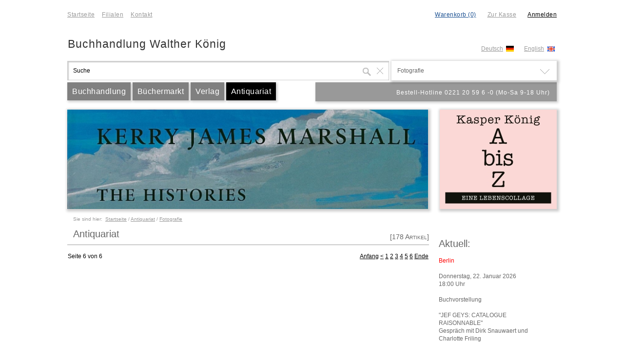

--- FILE ---
content_type: text/html
request_url: https://buchhandlung-walther-koenig.de/koenig2/index.php?mode=display&old_search=true&showcase=4&page=6&ID=%227%22&Level=%221%22&Parent=%22index%22&Name=%22Fotografie%22
body_size: 50908
content:
<!DOCTYPE html PUBLIC "-//W3C//DTD XHTML 1.0 Strict//EN" "http://www.w3.org/TR/xhtml1/DTD/xhtml1-strict.dtd">
<html xmlns="http://www.w3.org/1999/xhtml" xml:lang="en" lang="en" charset="utf-8">
<head>
	﻿﻿﻿﻿﻿﻿﻿﻿<script type="text/javascript" language="javascript">
<!--

/*
 *	MD5-Hashingfunktionen stammen von: http://brian.webbywarehouse.com/
 *
 */

/*
* A JavaScript implementation of the RSA Data Security, Inc. MD5 Message
* Digest Algorithm, as defined in RFC 1321.
* Version 2.1 Copyright (C) Paul Johnston 1999 - 2002.
* Other contributors: Greg Holt, Andrew Kepert, Ydnar, Lostinet
* Distributed under the BSD License
* See http://pajhome.org.uk/crypt/md5 for more info.
*/
/*
* Configurable variables. You may need to tweak these to be compatible with
* the server-side, but the defaults work in most cases.
*/
var hexcase = 0; /* hex output format. 0 - lowercase; 1 - uppercase */
var b64pad = ""; /* base-64 pad character. "=" for strict RFC compliance */
var chrsz = 8; /* bits per input character. 8 - ASCII; 16 - Unicode */
/*
* These are the functions you'll usually want to call
* They take string arguments and return either hex or base-64 encoded strings
*/
function hex_md5(s){ return binl2hex(core_md5(str2binl(s), s.length * chrsz));}
function b64_md5(s){ return binl2b64(core_md5(str2binl(s), s.length * chrsz));}
function str_md5(s){ return binl2str(core_md5(str2binl(s), s.length * chrsz));}
function hex_hmac_md5(key, data) { return binl2hex(core_hmac_md5(key, data)); }
function b64_hmac_md5(key, data) { return binl2b64(core_hmac_md5(key, data)); }
function str_hmac_md5(key, data) { return binl2str(core_hmac_md5(key, data)); }
/*
* Perform a simple self-test to see if the VM is working
*/
function md5_vm_test()
{
return hex_md5("abc") == "900150983cd24fb0d6963f7d28e17f72";
}
/*
* Calculate the MD5 of an array of little-endian words, and a bit length
*/
function core_md5(x, len)
{
/* append padding */
x[len >> 5] |= 0x80 << ((len) % 32);
x[(((len + 64) >>> 9) << 4) + 14] = len;
var a = 1732584193;
var b = -271733879;
var c = -1732584194;
var d = 271733878;
for(var i = 0; i < x.length; i += 16)
{
var olda = a;
var oldb = b;
var oldc = c;
var oldd = d;
a = md5_ff(a, b, c, d, x[i+ 0], 7 , -680876936);
d = md5_ff(d, a, b, c, x[i+ 1], 12, -389564586);
c = md5_ff(c, d, a, b, x[i+ 2], 17, 606105819);
b = md5_ff(b, c, d, a, x[i+ 3], 22, -1044525330);
a = md5_ff(a, b, c, d, x[i+ 4], 7 , -176418897);
d = md5_ff(d, a, b, c, x[i+ 5], 12, 1200080426);
c = md5_ff(c, d, a, b, x[i+ 6], 17, -1473231341);
b = md5_ff(b, c, d, a, x[i+ 7], 22, -45705983);
a = md5_ff(a, b, c, d, x[i+ 8], 7 , 1770035416);
d = md5_ff(d, a, b, c, x[i+ 9], 12, -1958414417);
c = md5_ff(c, d, a, b, x[i+10], 17, -42063);
b = md5_ff(b, c, d, a, x[i+11], 22, -1990404162);
a = md5_ff(a, b, c, d, x[i+12], 7 , 1804603682);
d = md5_ff(d, a, b, c, x[i+13], 12, -40341101);
c = md5_ff(c, d, a, b, x[i+14], 17, -1502002290);
b = md5_ff(b, c, d, a, x[i+15], 22, 1236535329);
a = md5_gg(a, b, c, d, x[i+ 1], 5 , -165796510);
d = md5_gg(d, a, b, c, x[i+ 6], 9 , -1069501632);
c = md5_gg(c, d, a, b, x[i+11], 14, 643717713);
b = md5_gg(b, c, d, a, x[i+ 0], 20, -373897302);
a = md5_gg(a, b, c, d, x[i+ 5], 5 , -701558691);
d = md5_gg(d, a, b, c, x[i+10], 9 , 38016083);
c = md5_gg(c, d, a, b, x[i+15], 14, -660478335);
b = md5_gg(b, c, d, a, x[i+ 4], 20, -405537848);
a = md5_gg(a, b, c, d, x[i+ 9], 5 , 568446438);
d = md5_gg(d, a, b, c, x[i+14], 9 , -1019803690);
c = md5_gg(c, d, a, b, x[i+ 3], 14, -187363961);
b = md5_gg(b, c, d, a, x[i+ 8], 20, 1163531501);
a = md5_gg(a, b, c, d, x[i+13], 5 , -1444681467);
d = md5_gg(d, a, b, c, x[i+ 2], 9 , -51403784);
c = md5_gg(c, d, a, b, x[i+ 7], 14, 1735328473);
b = md5_gg(b, c, d, a, x[i+12], 20, -1926607734);
a = md5_hh(a, b, c, d, x[i+ 5], 4 , -378558);
d = md5_hh(d, a, b, c, x[i+ 8], 11, -2022574463);
c = md5_hh(c, d, a, b, x[i+11], 16, 1839030562);
b = md5_hh(b, c, d, a, x[i+14], 23, -35309556);
a = md5_hh(a, b, c, d, x[i+ 1], 4 , -1530992060);
d = md5_hh(d, a, b, c, x[i+ 4], 11, 1272893353);
c = md5_hh(c, d, a, b, x[i+ 7], 16, -155497632);
b = md5_hh(b, c, d, a, x[i+10], 23, -1094730640);
a = md5_hh(a, b, c, d, x[i+13], 4 , 681279174);
d = md5_hh(d, a, b, c, x[i+ 0], 11, -358537222);
c = md5_hh(c, d, a, b, x[i+ 3], 16, -722521979);
b = md5_hh(b, c, d, a, x[i+ 6], 23, 76029189);
a = md5_hh(a, b, c, d, x[i+ 9], 4 , -640364487);
d = md5_hh(d, a, b, c, x[i+12], 11, -421815835);
c = md5_hh(c, d, a, b, x[i+15], 16, 530742520);
b = md5_hh(b, c, d, a, x[i+ 2], 23, -995338651);
a = md5_ii(a, b, c, d, x[i+ 0], 6 , -198630844);
d = md5_ii(d, a, b, c, x[i+ 7], 10, 1126891415);
c = md5_ii(c, d, a, b, x[i+14], 15, -1416354905);
b = md5_ii(b, c, d, a, x[i+ 5], 21, -57434055);
a = md5_ii(a, b, c, d, x[i+12], 6 , 1700485571);
d = md5_ii(d, a, b, c, x[i+ 3], 10, -1894986606);
c = md5_ii(c, d, a, b, x[i+10], 15, -1051523);
b = md5_ii(b, c, d, a, x[i+ 1], 21, -2054922799);
a = md5_ii(a, b, c, d, x[i+ 8], 6 , 1873313359);
d = md5_ii(d, a, b, c, x[i+15], 10, -30611744);
c = md5_ii(c, d, a, b, x[i+ 6], 15, -1560198380);
b = md5_ii(b, c, d, a, x[i+13], 21, 1309151649);
a = md5_ii(a, b, c, d, x[i+ 4], 6 , -145523070);
d = md5_ii(d, a, b, c, x[i+11], 10, -1120210379);
c = md5_ii(c, d, a, b, x[i+ 2], 15, 718787259);
b = md5_ii(b, c, d, a, x[i+ 9], 21, -343485551);
a = safe_add(a, olda);
b = safe_add(b, oldb);
c = safe_add(c, oldc);
d = safe_add(d, oldd);
}
return Array(a, b, c, d);
}
/*
* These functions implement the four basic operations the algorithm uses.
*/
function md5_cmn(q, a, b, x, s, t)
{
return safe_add(bit_rol(safe_add(safe_add(a, q), safe_add(x, t)), s),b);
}
function md5_ff(a, b, c, d, x, s, t)
{
return md5_cmn((b & c) | ((~b) & d), a, b, x, s, t);
}
function md5_gg(a, b, c, d, x, s, t)
{
return md5_cmn((b & d) | (c & (~d)), a, b, x, s, t);
}
function md5_hh(a, b, c, d, x, s, t)
{
return md5_cmn(b ^ c ^ d, a, b, x, s, t);
}
function md5_ii(a, b, c, d, x, s, t)
{
return md5_cmn(c ^ (b | (~d)), a, b, x, s, t);
}
/*
* Calculate the HMAC-MD5, of a key and some data
*/
function core_hmac_md5(key, data)
{
var bkey = str2binl(key);
if(bkey.length > 16) bkey = core_md5(bkey, key.length * chrsz);
var ipad = Array(16), opad = Array(16);
for(var i = 0; i < 16; i++)
{
ipad[i] = bkey[i] ^ 0x36363636;
opad[i] = bkey[i] ^ 0x5C5C5C5C;
}
var hash = core_md5(ipad.concat(str2binl(data)), 512 + data.length * chrsz);
return core_md5(opad.concat(hash), 512 + 128);
}
/*
* Add integers, wrapping at 2^32. This uses 16-bit operations internally
* to work around bugs in some JS interpreters.
*/
function safe_add(x, y)
{
var lsw = (x & 0xFFFF) + (y & 0xFFFF);
var msw = (x >> 16) + (y >> 16) + (lsw >> 16);
return (msw << 16) | (lsw & 0xFFFF);
}
/*
* Bitwise rotate a 32-bit number to the left.
*/
function bit_rol(num, cnt)
{
return (num << cnt) | (num >>> (32 - cnt));
}
/*
* Convert a string to an array of little-endian words
* If chrsz is ASCII, characters >255 have their hi-byte silently ignored.
*/
function str2binl(str)
{
var bin = Array();
var mask = (1 << chrsz) - 1;
for(var i = 0; i < str.length * chrsz; i += chrsz)
bin[i>>5] |= (str.charCodeAt(i / chrsz) & mask) << (i%32);
return bin;
}
/*
* Convert an array of little-endian words to a string
*/
function binl2str(bin)
{
var str = "";
var mask = (1 << chrsz) - 1;
for(var i = 0; i < bin.length * 32; i += chrsz)
str += String.fromCharCode((bin[i>>5] >>> (i % 32)) & mask);
return str;
}
/*
* Convert an array of little-endian words to a hex string.
*/
function binl2hex(binarray)
{
var hex_tab = hexcase ? "0123456789ABCDEF" : "0123456789abcdef";
var str = "";
for(var i = 0; i < binarray.length * 4; i++)
{
str += hex_tab.charAt((binarray[i>>2] >> ((i%4)*8+4)) & 0xF) +
hex_tab.charAt((binarray[i>>2] >> ((i%4)*8 )) & 0xF);
}
return str;
}
/*
* Convert an array of little-endian words to a base-64 string
*/
function binl2b64(binarray)
{
var tab = "ABCDEFGHIJKLMNOPQRSTUVWXYZabcdefghijklmnopqrstuvwxyz0123456789+/";
var str = "";
for(var i = 0; i < binarray.length * 4; i += 3)
{
var triplet = (((binarray[i >> 2] >> 8 * ( i %4)) & 0xFF) << 16)
| (((binarray[i+1 >> 2] >> 8 * ((i+1)%4)) & 0xFF) << 8 )
| ((binarray[i+2 >> 2] >> 8 * ((i+2)%4)) & 0xFF);
for(var j = 0; j < 4; j++)
{
if(i * 8 + j * 6 > binarray.length * 32) str += b64pad;
else str += tab.charAt((triplet >> 6*(3-j)) & 0x3F);
}
}
return str;
}
//-->
</script>
﻿<!-- TWO STEPS TO INSTALL CREDIT CARD VALIDATION:

  1.  Copy the coding into the HEAD of your HTML document
  2.  Add the last code into the BODY of your HTML document  -->

<!-- STEP ONE: Paste this code into the HEAD of your HTML document  -->
<script LANGUAGE="JavaScript">
<!-- Original:  Simon Tneoh (tneohcb@pc.jaring.my) -->

<!-- This script and many more are available free online at -->
<!-- The JavaScript Source!! http://www.javascriptsource.com -->

<!-- Begin
var Cards = new makeArray(8);
Cards[0] = new CardType("MasterCard", "51,52,53,54,55", "16");
var MasterCard = Cards[0];
Cards[1] = new CardType("VisaCard", "4", "13,16");
var VisaCard = Cards[1];
Cards[2] = new CardType("AmExCard", "34,37", "15");
var AmExCard = Cards[2];
Cards[3] = new CardType("DinersClubCard", "30,36,38", "14");
var DinersClubCard = Cards[3];
Cards[4] = new CardType("DiscoverCard", "6011", "16");
var DiscoverCard = Cards[4];
Cards[5] = new CardType("enRouteCard", "2014,2149", "15");
var enRouteCard = Cards[5];
Cards[6] = new CardType("JCBCard", "3088,3096,3112,3158,3337,3528", "16");
var JCBCard = Cards[6];
var LuhnCheckSum = Cards[7] = new CardType();

/*************************************************************************\
CheckCardNumber(form)
function called when users click the "check" button.
\*************************************************************************/
function CheckCardNumber(form) {
var tmpyear;
if (form.CardNumber.value.length == 0) {
alert("Please enter a Card Number.");
form.CardNumber.focus();
return;
}
if (form.ExpYear.value.length == 0) {
alert("Please enter the Expiration Year.");
form.ExpYear.focus();
return;
}
if (form.ExpYear.value > 96)
tmpyear = "19" + form.ExpYear.value;
else if (form.ExpYear.value < 21)
tmpyear = "20" + form.ExpYear.value;
else {
alert("The Expiration Year is not valid.");
return;
}
tmpmonth = form.ExpMon.options[form.ExpMon.selectedIndex].value;
// The following line doesn't work in IE3, you need to change it
// to something like "(new CardType())...".
// if (!CardType().isExpiryDate(tmpyear, tmpmonth)) {
if (!(new CardType()).isExpiryDate(tmpyear, tmpmonth)) {
alert("This card has already expired.");
return;
}
card = form.CardType.options[form.CardType.selectedIndex].value;
var retval = eval(card + ".checkCardNumber(\"" + form.CardNumber.value +
"\", " + tmpyear + ", " + tmpmonth + ");");
cardname = "";
if (retval)



// comment this out if used on an order form
alert("This card number appears to be valid.");


else {
// The cardnumber has the valid luhn checksum, but we want to know which
// cardtype it belongs to.
for (var n = 0; n < Cards.size; n++) {
if (Cards[n].checkCardNumber(form.CardNumber.value, tmpyear, tmpmonth)) {
cardname = Cards[n].getCardType();
break;
   }
}
if (cardname.length > 0) {
alert("This looks like a " + cardname + " number, not a " + card + " number.");
}
else {
alert("This card number is not valid.");
      }
   }
}
/*************************************************************************\
Object CardType([String cardtype, String rules, String len, int year, 
                                        int month])
cardtype    : type of card, eg: MasterCard, Visa, etc.
rules       : rules of the cardnumber, eg: "4", "6011", "34,37".
len         : valid length of cardnumber, eg: "16,19", "13,16".
year        : year of expiry date.
month       : month of expiry date.
eg:
var VisaCard = new CardType("Visa", "4", "16");
var AmExCard = new CardType("AmEx", "34,37", "15");
\*************************************************************************/
function CardType() {
var n;
var argv = CardType.arguments;
var argc = CardType.arguments.length;

this.objname = "object CardType";

var tmpcardtype = (argc > 0) ? argv[0] : "CardObject";
var tmprules = (argc > 1) ? argv[1] : "0,1,2,3,4,5,6,7,8,9";
var tmplen = (argc > 2) ? argv[2] : "13,14,15,16,19";

this.setCardNumber = setCardNumber;  // set CardNumber method.
this.setCardType = setCardType;  // setCardType method.
this.setLen = setLen;  // setLen method.
this.setRules = setRules;  // setRules method.
this.setExpiryDate = setExpiryDate;  // setExpiryDate method.

this.setCardType(tmpcardtype);
this.setLen(tmplen);
this.setRules(tmprules);
if (argc > 4)
this.setExpiryDate(argv[3], argv[4]);

this.checkCardNumber = checkCardNumber;  // checkCardNumber method.
this.getExpiryDate = getExpiryDate;  // getExpiryDate method.
this.getCardType = getCardType;  // getCardType method.
this.isCardNumber = isCardNumber;  // isCardNumber method.
this.isExpiryDate = isExpiryDate;  // isExpiryDate method.
this.luhnCheck = luhnCheck;// luhnCheck method.
return this;
}

/*************************************************************************\
boolean checkCardNumber([String cardnumber, int year, int month])
return true if cardnumber pass the luhncheck and the expiry date is
valid, else return false.
\*************************************************************************/
function checkCardNumber() {
var argv = checkCardNumber.arguments;
var argc = checkCardNumber.arguments.length;
var cardnumber = (argc > 0) ? argv[0] : this.cardnumber;
var year = (argc > 1) ? argv[1] : this.year;
var month = (argc > 2) ? argv[2] : this.month;

this.setCardNumber(cardnumber);
this.setExpiryDate(year, month);

if (!this.isCardNumber())
return false;
if (!this.isExpiryDate())
return false;

return true;
}
/*************************************************************************\
String getCardType()
return the cardtype.
\*************************************************************************/
function getCardType() {
return this.cardtype;
}
/*************************************************************************\
String getExpiryDate()
return the expiry date.
\*************************************************************************/
function getExpiryDate() {
return this.month + "/" + this.year;
}
/*************************************************************************\
boolean isCardNumber([String cardnumber])
return true if cardnumber pass the luhncheck and the rules, else return
false.
\*************************************************************************/
function isCardNumber() {
var argv = isCardNumber.arguments;
var argc = isCardNumber.arguments.length;
var cardnumber = (argc > 0) ? argv[0] : this.cardnumber;
if (!this.luhnCheck())
return false;

for (var n = 0; n < this.len.size; n++)
if (cardnumber.toString().length == this.len[n]) {
for (var m = 0; m < this.rules.size; m++) {
var headdigit = cardnumber.substring(0, this.rules[m].toString().length);
if (headdigit == this.rules[m])
return true;
}
return false;
}
return false;
}

/*************************************************************************\
boolean isExpiryDate([int year, int month])
return true if the date is a valid expiry date,
else return false.
\*************************************************************************/
function isExpiryDate() {
var argv = isExpiryDate.arguments;
var argc = isExpiryDate.arguments.length;

year = argc > 0 ? argv[0] : this.year;
month = argc > 1 ? argv[1] : this.month;

if (!isNum(year+""))
return false;
if (!isNum(month+""))
return false;
today = new Date();
expiry = new Date(year, month);
if (today.getTime() > expiry.getTime())
return false;
else
return true;
}

/*************************************************************************\
boolean isNum(String argvalue)
return true if argvalue contains only numeric characters,
else return false.
\*************************************************************************/
function isNum(argvalue) {
argvalue = argvalue.toString();

if (argvalue.length == 0)
return false;

for (var n = 0; n < argvalue.length; n++)
if (argvalue.substring(n, n+1) < "0" || argvalue.substring(n, n+1) > "9")
return false;

return true;
}

/*************************************************************************\
boolean luhnCheck([String CardNumber])
return true if CardNumber pass the luhn check else return false.
Reference: http://www.ling.nwu.edu/~sburke/pub/luhn_lib.pl
\*************************************************************************/
function luhnCheck() {
var argv = luhnCheck.arguments;
var argc = luhnCheck.arguments.length;

var CardNumber = argc > 0 ? argv[0] : this.cardnumber;

if (! isNum(CardNumber)) {
return false;
  }

var no_digit = CardNumber.length;
var oddoeven = no_digit & 1;
var sum = 0;

for (var count = 0; count < no_digit; count++) {
var digit = parseInt(CardNumber.charAt(count));
if (!((count & 1) ^ oddoeven)) {
digit *= 2;
if (digit > 9)
digit -= 9;
}
sum += digit;
}
if (sum % 10 == 0)
return true;
else
return false;
}

/*************************************************************************\
ArrayObject makeArray(int size)
return the array object in the size specified.
\*************************************************************************/
function makeArray(size) {
this.size = size;
return this;
}

/*************************************************************************\
CardType setCardNumber(cardnumber)
return the CardType object.
\*************************************************************************/
function setCardNumber(cardnumber) {
this.cardnumber = cardnumber;
return this;
}

/*************************************************************************\
CardType setCardType(cardtype)
return the CardType object.
\*************************************************************************/
function setCardType(cardtype) {
this.cardtype = cardtype;
return this;
}

/*************************************************************************\
CardType setExpiryDate(year, month)
return the CardType object.
\*************************************************************************/
function setExpiryDate(year, month) {
this.year = year;
this.month = month;
return this;
}

/*************************************************************************\
CardType setLen(len)
return the CardType object.
\*************************************************************************/
function setLen(len) {
// Create the len array.
if (len.length == 0 || len == null)
len = "13,14,15,16,19";

var tmplen = len;
n = 1;
while (tmplen.indexOf(",") != -1) {
tmplen = tmplen.substring(tmplen.indexOf(",") + 1, tmplen.length);
n++;
}
this.len = new makeArray(n);
n = 0;
while (len.indexOf(",") != -1) {
var tmpstr = len.substring(0, len.indexOf(","));
this.len[n] = tmpstr;
len = len.substring(len.indexOf(",") + 1, len.length);
n++;
}
this.len[n] = len;
return this;
}

/*************************************************************************\
CardType setRules()
return the CardType object.
\*************************************************************************/
function setRules(rules) {
// Create the rules array.
if (rules.length == 0 || rules == null)
rules = "0,1,2,3,4,5,6,7,8,9";
  
var tmprules = rules;
n = 1;
while (tmprules.indexOf(",") != -1) {
tmprules = tmprules.substring(tmprules.indexOf(",") + 1, tmprules.length);
n++;
}
this.rules = new makeArray(n);
n = 0;
while (rules.indexOf(",") != -1) {
var tmpstr = rules.substring(0, rules.indexOf(","));
this.rules[n] = tmpstr;
rules = rules.substring(rules.indexOf(",") + 1, rules.length);
n++;
}
this.rules[n] = rules;
return this;
}
//  End -->
</script>
﻿<script type="text/javascript" language="javascript">
	var last_elem=null;
	var last_class=null;
	var last_html=null;
	var last_background=null;

	var get_navpath=null;
	var	last_navpath=null;

	var last_elem_id=null;
	var last_bg=null;
	
	var init_qterm="Suche";

	function setInitQTerm(init_lqterm) {
		init_qterm=init_lqterm;
	}
	function endsWith(str,suffix) {
		// kudos 2 some1@stackoverflow.com
    return str.indexOf(suffix, str.length - suffix.length) !== -1;
	}
	function getParam(variable) {
	     var query = window.location.search.substring(1);
	     var vars = query.split("&");
	     for (var i=0;i<vars.length;i++) {
	     	var pair = vars[i].split("=");
	        if(pair[0] == variable) { return pair[1]; }
	     }
	     return(false);
	}
	function checkForgotPWForm(alert_text) {	// SHOP_JS_MLCHECK, check
		ret_val=false;
		tmp_mail1=document.forms['pw_form'].elements['email_1'].value;
		tmp_mail2=document.forms['pw_form'].elements['email_2'].value;
		if ((tmp_mail1!=='') && (tmp_mail2!=='') && (tmp_mail1===tmp_mail2)) ret_val=true;
		else alert(alert_text);
		return ret_val;
	}
	function checkChangePWForm(alert_text) {	// SHOP_JS_PWCHECK, check
		ret_val=false;
		tmp_pw1=document.forms['pw_form'].elements['pw_1'].value;
		tmp_pw2=document.forms['pw_form'].elements['pw_2'].value;
		if ((tmp_pw1!=='') && (tmp_pw2!=='') && (tmp_pw1===tmp_pw2)) ret_val=true;
		else alert(alert_text);
		return ret_val;
	}
	function checkForm(id_form) {
		ret_val=true;
			form_elems=document.getElementsByName(id_form).item(0).getElementsByTagName("input");
			for (i=0;i<form_elems.length;i++) {
				tmp_elem=form_elems.item(i);
				if ((tmp_elem==null) || ((tmp_elem!=null) && ((tmp_elem.value=="") && (endsWith(tmp_elem.name,"_req"))))) {
					ret_val=false;
					i=form_elems.length;
					alert("Bitte füllen Sie ein erforderliches Feld aus!");
				}
				else if (tmp_elem.name=="kd_pw_req") {
					document.getElementsByName(id_form).item(0).getElementsByTagName("input").item(i).value=hex_md5(tmp_elem.value);
				}
			}
		return ret_val;
	}
	function setElementTitle(elem_name,elem_title,bpath_string,auto_submit) {
		var out_string="";
		document.getElementById(elem_name).innerHTML=elem_title;
		var elem_array=bpath_string.split("/");
		var is_fin=false;
		for (i=0;i<elem_array.length;i++) {
			if (is_fin==false) {
				elem_array[i]=elem_array[i].replace(/^\s+|\s+$/g, '');
				out_title=elem_array[i];
				if (auto_submit) {
					out_string=out_string+"<a href='javascript:void(0);' onclick="+'"'+"setValue('post_data_search','"+elem_array[i]+"');setValue('post_data_id','');setValue('post_data_level','');setValue('post_data_parent','');document.select_form.submit();"+'"'+">"+out_title+"</a>";
				} else {
					out_string=out_string+"<a href='javascript:void(0);' onclick="+'"'+"setValue('post_data_search','"+elem_array[i]+"');setValue('post_data_id','');setValue('post_data_level','');setValue('post_data_parent','');"+'"'+">"+out_title+"</a>";
				}
				if (i<elem_array.length) out_string=out_string+' / ';
			}
		}
	}
	function htmlspecialchars(str) {
		return str;
	}
	function setSelectedIndex(check_elem_id,check_elem_value,elem_id,elem_level,elem_parent,auto_submit) {
		if (document.getElementById(check_elem_id).value!==check_elem_value) {
			document.getElementById("post_data_id").value=elem_id;
			document.getElementById("post_data_level").value=elem_level;
			document.getElementById("post_data_parent").value=elem_parent;
			document.getElementById("post_data_term").value=document.getElementById(check_elem_id).innerHTML;
		} else {
			document.getElementById("post_data_id").value="";
			document.getElementById("post_data_level").value="";
			document.getElementById("post_data_parent").value="";
			document.getElementById("post_data_term").value="";
		}
		if ((document.getElementById("post_data_search").value!=="") && (document.getElementById("post_data_search").value!==init_qterm)) {
			if (auto_submit) {
				document.select_form.submit();
			}
		}
		close_categories();
	}
	function changeArticleAmount(art_elem_id,url_location) {
		window.location=url_location+(document.getElementById(art_elem_id).value);
	}
	function getClickValue(elem_id,elem_defvalue) {
		check_elem=document.getElementById(elem_id);
		if (check_elem.value===elem_defvalue) {
			check_elem.value="";
		}
	}
	function setValue(elem_id,elem_value) {
		document.getElementById(elem_id).value=elem_value;
	}
	function setFieldValue(form_name,set_field,value_field) {
		document.forms[form_name].elements[set_field].value=document.getElementById(value_field).value;
	}
	function setSelectedCountry(field_id,country_short,form_name,country_full,id_area,ph_fieldid,ph_fieldidid,num_fieldid,set_focus) {
		document.forms[form_name].elements[field_id].value=country_short;
		if (id_area!=='') document.getElementById(id_area).innerHTML=country_full;
		if (ph_fieldid!=='' && num_fieldid!=='') {
			document.getElementById(ph_fieldid).value=num_fieldid;
			if (set_focus) {
				document.getElementById(ph_fieldid).focus();
				if (typeof document.getElementById(ph_fieldid).selectionStart == "number") {
					document.getElementById(ph_fieldid).selectionStart = document.getElementById(ph_fieldid).selectionEnd = document.getElementById(ph_fieldid).value.length;
				} else if (typeof document.getElementById(ph_fieldid).createTextRange != "undefined") {
					document.getElementById(ph_fieldid).focus();
					var range=document.getElementById(ph_fieldid).createTextRange();
					range.collapse(false);
					range.seelct();
				}
			}
			if (ph_fieldidid!=='') document.getElementById(ph_fieldidid).value=num_fieldid;
		}
	}
	function checkRegisterForm(alert_text) {	// SHOP_JS_ENCHECK, check
		var ret_val=true;
		check_field1=document.forms["register_form"].elements["id_kd_vorname"].value;
		check_field2=document.forms["register_form"].elements["id_kd_nachname"].value;
		check_field3=document.forms["register_form"].elements["id_kd_street"].value;
		check_field4=document.forms["register_form"].elements["id_kd_streetnumber"].value;
		check_field5=document.forms["register_form"].elements["id_kd_zip"].value;
		check_field6=document.forms["register_form"].elements["id_kd_town"].value;
		check_field7=document.forms["register_form"].elements["id_kd_country"].value;
		check_field8=document.forms["register_form"].elements["id_kd_email"].value;
		check_field9=document.forms["register_form"].elements["id_kd_phone"].value;
		if (check_field1=='') {
			ret_val=false;
		}
		if (check_field2=='') {
			ret_val=false;
		}
		if (check_field3=='') {
			ret_val=false;
		}
		if (check_field4=='') {
			ret_val=false;
		}
		if (check_field5=='') {
			ret_val=false;
		}
		if (check_field6=='') {
			ret_val=false;
		}
		if (check_field7=='') {
			ret_val=false;
		}
		if (check_field8=='' || (check_field8.indexOf(' ')!=-1) || (check_field8.indexOf(',')!=-1) || (check_field8.indexOf("'")!=-1) || (check_field8.indexOf('*')!=-1) || (check_field8.indexOf('#')!=-1) || (check_field8.indexOf('~')!=-1) || (check_field8.indexOf('?')!=-1) || (check_field8.indexOf('!')!=-1) || (check_field8.indexOf('§')!=-1) || (check_field8.indexOf('$')!=-1) || (check_field8.indexOf('(')!=-1) || (check_field8.indexOf(')')!=-1) || (check_field8.indexOf('{')!=-1) || (check_field8.indexOf('=')!=-1) || (check_field8.indexOf('\\')!=-1) || (check_field8.indexOf(';')!=-1) || (check_field8.indexOf(':')!=-1) || (check_field8.indexOf('<')!=-1) || (check_field8.indexOf('>')!=-1) || (check_field8.indexOf('´')!=-1) || (check_field8.indexOf('`')!=-1)) {
			ret_val=false;
		}
		if (check_field9=='') {
			ret_val=false;
		} else if (ret_val!==false) {
			check_stage1_pass=false;
			check_stage2_pass=false;
			if (check_field8.indexOf('@')>-1) {
				check_stage1_pass=true;
				check_field=check_field8.substr((check_field8.indexOf('@'))+1);
				if (check_field.indexOf('.')>-1) {
					check_field=check_field.substr((check_field.indexOf('.')));
					if (check_field.length>1) {
						check_stage2_pass=true;
					}
				}
			}
			if (check_stage1_pass===false || check_stage2_pass===false) {
				ret_val=false;
			}
		}
		if (ret_val) {
			pw_field1=document.getElementById("pwreg_id1").value;
			pw_field2=document.getElementById("pwreg_id2").value;
			if (pw_field1=='' || pw_field2=='') {
				ret_val=true;
			} else {
				pw_field1=hex_md5(pw_field1);
				pw_field2=hex_md5(pw_field2);
				if (pw_field1!==pw_field2) {
					ret_val=false;
				} else {
					document.forms["register_form"].elements["id_pw_fld"].value=pw_field2;
				}
			}
		}
		if (ret_val!==true) {
			alert(alert_text);
		}
		return ret_val;
	}
	function encodeField(elem_id,error_text) {
		ret_val=false;
		elementId=document.getElementById(elem_id);
		encodedValue=elementId.value;
		if (encodedValue!=='') {
			md5value=hex_md5(encodedValue);
			if (md5value!=='') {
				elementId.value=md5value;
				ret_val=true;
			}
		} else {
			if (error_text!=='') alert(error_text);
		}
		return ret_val;
	}
	function checkFields(form_name,id_field1,id_field2,id_return1,id_return2,chars_field1,chars_field2,error_text) {
		ret_val=true;

		v_idfield1=document.getElementById(id_field1);
		v_idfield2=document.getElementById(id_field2);
		v_idreturn1=document.getElementById(id_return1);
		v_idreturn2=document.getElementById(id_return2);
		v_idchars1=chars_field1;
		v_idchars2=chars_field2;
		
		field1_val=v_idfield1.value;
		if (v_idchars1!=='*') {
			for (c=0;c<(v_idchars1.length);c++) {
				if (field1_val.indexOf(v_idchars1.charAt(c))==-1) ret_val=false;
			}
		} else {
			if (field1_val === '') ret_val=false;
		}

		field2_val=v_idfield2.value;
		if (v_idchars2!=='*') {
			for (c=0;c<(v_idchars2.length);c++) {
				alert(c);
				if (field2_val.indexOf(v_idchars2.charAt(c))==-1) ret_val=false;
			}
		} else {
			if (field2_val === '') ret_val=false;
		}
		
		if (ret_val) {
			v_idreturn1.value=v_idfield1.value;
			v_idreturn2.value=hex_md5((v_idfield2.value),error_text);
			document.forms[form_name].submit();
		} else {
			alert(error_text);
		}
	}
	function checkSelected(elem_id_tg,elem_id_check,elem_value,form_name) {
		elem_selbg_col="green";
		elem_unselbg_col="transparent";

		elem_id_toggle=document.getElementById(elem_id_tg);
		elem_id=document.getElementById(elem_id_check);

		if (elem_id.value!==elem_value) {
			elem_id_toggle.style.background=elem_selbg_col;
			elem_id.value=elem_value;
		} else {
			elem_id_toggle.style.background=elem_unselbg_col;
			elem_id.value="false";
		}
	}
	function checkOrderProcess(alert_noread_1,alert_noread_2) {	// SHOP_JS_ALNR1, SHOP_JS_ALNR2, check
		ret_val=false;
		check_elem1=document.forms["checkout_overview_form"].elements["agb_read"].value;
		check_elem2=document.forms["checkout_overview_form"].elements["widerruf_read"].value;
		if ((check_elem1==='true') && (check_elem2==='true')) ret_val=true;
		else {
			if (check_elem1!=='true') alert(alert_noread_1);
			if (check_elem2!=='true') alert(alert_noread_2);
		}
		return ret_val;
	}
	function toggleSelected(elem_id_toggle,elem_id,elem_value,elem_init) {
		elem_selbg_col="green";
		elem_unselbg_col="transparent";
		elem_select_char=" ";
		elem_unselect_char="";
		if ((elem_id_toggle.innerHTML!==elem_select_char) || (elem_init==='1')) {
			elem_id_toggle.style.background=elem_selbg_col;
			elem_id_toggle.innerHTML=elem_select_char;
			document.getElementById(elem_id).value=elem_value;
		} else {
			elem_id_toggle.style.background=elem_unselbg_col;
			elem_id_toggle.innerHTML=elem_unselect_char;
			document.getElementById(elem_id).value='';
		}
		if ((last_elem!==elem_id_toggle) && (last_elem!==null)) {
			last_elem.style.background=elem_unselbg_col;
			last_elem.innerHTML='';
		}
		last_elem=elem_id_toggle;
	}
	function setSelected(elem_id_toggle,elem_id,elem_value,elem_init) {
		elem_selbg_col="green";
		elem_unselbg_col="transparent";
		elem_select_char=" ";
		elem_unselect_char="";
		if ((elem_id_toggle.innerHTML!==elem_select_char) || (elem_init==='1')) {
			elem_id_toggle.style.background=elem_selbg_col;
			elem_id_toggle.innerHTML=elem_select_char;
			document.getElementById(elem_id).value=elem_value;
		}
		if ((last_elem!==elem_id_toggle) && (last_elem!==null)) {
			last_elem.style.background=elem_unselbg_col;
			last_elem.innerHTML='';
		}
		last_elem=elem_id_toggle;
	}
	function showMessage(alertbox_message) {
		alert(alertbox_message);
	}
	<!-- next is 'Kudos someone @stackoverflow.com' ... -->
	function isNumber(n) {
		  return !isNaN(parseFloat(n)) && isFinite(n);
	}
	function checkShipmentMethod(error_text) {
		check_shipment=document.getElementById("shipment").value;
		if (check_shipment=='') {
			alert(error_text);
			return false;
		}
		return true;
	}
	function checkContactForm(compare_init,alert_text) {	// SHOP_JS_NTCHECK, NICHT "check" --> für Kontaktformular!!
		var ret_val=false;
		txt_prename=document.getElementById("id_prename").value;
		txt_lastname=document.getElementById("id_lastname").value;
		txt_email=document.getElementById("id_email").value;
		txt_field=document.getElementById("id_message").value;
		txt_cap=document.getElementById("id_captcha").value;
		if ((txt_prename!=='') && (txt_lastname!=='') && (txt_email!=='') && (txt_field!=='') && (txt_field!==compare_init) && (txt_cap!=='')) ret_val=true;
		if (ret_val!==true) alert(alert_text);
		return ret_val;
	}
	function checkPaymentMethod(error_text,bn_text,blz_text,kto_text,ccardtype_text,ccardno_text,ccardholder_text,ccardvalm_text,ccardvaly_text,ccardsec_text) {
		ret_val=false;
		check_passed=true;
		check_payment=document.getElementById("payment").value;
		if (check_payment=='') alert(error_text);
		else {
			switch (check_payment) {
				case 'bankeinzug':
					document.checkout_payment_form["cardtype"].value="";
					document.checkout_payment_form["cardnumber"].value="";
					document.checkout_payment_form["cardowner"].value="";
					document.checkout_payment_form["cardvalmonth"].value="";
					document.checkout_payment_form["cardvalyear"].value="";
					document.checkout_payment_form["cardseccode"].value="";
					get_bankname=document.getElementById("id_bankname").value;
					get_bankblz=document.getElementById("id_bankblz").value;
					get_bankkto=document.getElementById("id_bankkto").value;
					if (get_bankname=='') {
						check_passed=false;
						alert(bn_text);
					}
					if ((get_bankblz=='') || (!(isNumber(get_bankblz)))) {
						check_passed=false;
						alert(blz_text);
					}
					if ((get_bankkto=='') || (!(isNumber(get_bankkto)))) {
						check_passed=false;
						alert(kto_text);
					}
					if (check_passed) {
						document.checkout_payment_form.elements["bankname"].value=get_bankname;
						document.checkout_payment_form.elements["bankblz"].value=get_bankblz;
						document.checkout_payment_form.elements["bankkto"].value=get_bankkto;
						validate();
						ret_val=true;
					}
					break;
				case 'kreditkarte':
					document.checkout_payment_form.elements["bankname"].value="";
					document.checkout_payment_form.elements["bankblz"].value="";
					document.checkout_payment_form.elements["bankkto"].value="";
					get_cardtype=document.checkout_payment_form.elements["cardtype"].value;
					get_cardnumber=document.checkout_payment_form.elements["cardnumber"].value;
					get_cardowner=document.checkout_payment_form.elements["cardowner"].value;
					get_cardval_month=document.checkout_payment_form.elements["cardvalmonth"].value;
					get_cardval_year=document.checkout_payment_form.elements["cardvalyear"].value;
					get_cardseccode=document.checkout_payment_form.elements["cardseccode"].value;
					get_preval=document.checkout_payment_form.elements["ccpass_val"].value;
					if (get_cardtype=='') {
						check_passed=false;
						alert(ccardtype_text);
					}
					if (get_cardnumber=='') {
						check_passed=false;
						alert(ccardno_text);
					}
					if (get_cardowner=='') {
						check_passed=false;
						alert(ccardholder_text);
					}
					if (get_cardval_month=='') {
						check_passed=false;
						alert(ccardvalm_text);
					}
					if (get_cardval_year=='') {
						check_passed=false;
						alert(ccardvaly_text);
					}
					if (get_cardseccode=='') {
						check_passed=false;
						alert(ccardsec_text);
					}
					if (check_passed) {
						if (get_preval!=='') {
							if (checkCardNumberReal('cardtype','kartennr',ccardtype_text,ccardno_text,ccardsec_text)) {
								document.checkout_payment_form.elements["cardnumber"].value=document.getElementById("id_cardnumber").value;
								ret_val=true;
							} else ret_val=false;
						}
						else ret_val=false;
					}
					else ret_val=false;
					break;
				case 'rechnung':
					ret_val=true;
					break;
				case 'vorkasse':
					ret_val=true;
					break;
			}
		}
		return ret_val;
	}
	function setField(field_id,field_value,form_name) {
		if (form_name) document.forms[form_name].elements[field_id].value=field_value;
		else document.getElementById(field_id).value=field_value;
	}
	function changeObjectClass(in_obj,class_name,id_name,id_value) {
		if (last_class) {
			last_class.className='';
			if (last_html) last_class.innerHTML=last_html;
			last_class.style.background=last_background;
		}
		last_class=in_obj;
		last_html=in_obj.innerHTML;
		last_background=in_obj.style.background;
		in_obj.className=class_name;
		in_obj.style.background="#00AA00";
		document.getElementById("op_sel").className='';
		old_value=document.getElementById(id_name).innerHTML;
		document.getElementById(id_name).innerHTML=id_value;
	}
	function toggleSelectorFunc(sel_name) {
		var sel_value=document.getElementById(sel_name).style.display;
		if (sel_value==='block') document.getElementById(sel_name).style.display="none";
		else document.getElementById(sel_name).style.display="block";
	}
	function validate(url_location,alert_text) {
		bank_name=document.getElementById("id_bankname").value;
		bank_blz=document.getElementById("id_bankblz").value;
		bank_kto=document.getElementById("id_bankkto").value;
		if (bank_kto!=='') {
			len_ktonr=bank_kto.length;
			if (len_ktonr>10) {
				alert(alert_text);
			} else {
				if (len_ktonr<10) {
					for (b=len_ktonr;b<10;b++) {
						bank_kto="0"+bank_kto;
					}
				}
			}
		}
		if (bank_blz!=='') {
			real_blz="";
			for (k=0;k<8;k++) {
				real_blz=real_blz+bank_blz.charAt(k);
			}
			bank_blz=real_blz;
		}
		document.checkout_payment_form.elements["bankname"].value=bank_name;
		document.checkout_payment_form.elements["bankblz"].value=bank_blz;
		document.checkout_payment_form.elements["bankkto"].value=bank_kto;
		document.checkout_payment_form.elements["payment_method"]=1;
		if (url_location!=='') {
			document.location.href=url_location+"&bankname="+bank_name+"&bankblz="+bank_blz+"&bankkto="+bank_kto;
		}
	}
	function validateCreditCard(type,ccnum) {
		if ((type == "VISA") && (ccnum == "411111111111")) return false;
		if (type == "VISA") var re = /^4\d{3}-?\d{4}-?\d{4}-?\d{4}$/;
	   	else if (type == "MASTERCARD") var re = /^5[1-5]\d{2}-?\d{4}-?\d{4}-?\d{4}$/;
	   	else if (type == "DISC") var re = /^6011-?\d{4}-?\d{4}-?\d{4}$/;
	   	else if (type == "AMEX") var re = /^3[4,7]\d{13}$/;
	   	else if (type == "DINERS") var re = /^3[0,6,8]\d{12}$/;
	   	if (!re.test(ccnum)) return false;
	   	ccnum = ccnum.split("-").join("");
	   	var checksum = 0;
	   	for (var i=(2-(ccnum.length % 2)); i<=ccnum.length; i+=2) {
	    	checksum += parseInt(ccnum.charAt(i-1));
	   	}
	   	for (var i=(ccnum.length % 2) + 1; i<ccnum.length; i+=2) {
	    	var digit = parseInt(ccnum.charAt(i-1)) * 2;
	    	if (digit < 10) { checksum += digit; } else { checksum += (digit-9); }
	   	}
	   	if ((checksum % 10) == 0) {
	   		return true;
	   	} else {
	   		return false;
	   	}
	}
	function checkCSC(cardTyp,fldValue) {
	    var re = false;
	    if(cardTyp != null) {
	    	fldValue=fldValue.replace(/\\s/,'');
	        if(cardTyp == "AMEX") {
        		if (fldValue.length==4) {
        	    	fldValue=fldValue.replace(/\D/g,'');
        	    	if (fldValue.length==4) re=true;
        		}
	            //Mastercard, Visa, Discover
	        } else {
        		if (fldValue.length==3) {
        	    	fldValue=fldValue.replace(/\D/g,'');
        	    	if (fldValue.length==3) re=true;
	        	}
	        }
		}
	    return re;
	}
	function changeParam(in_param) {
		var test=document.getElementById("post_data_search").value;
		var in_str=in_param.toString();
		var get_tst=null;
		if ((in_str.indexOf("?")!==-1) && (in_str.indexOf("&")!==-1)) {
			if ((test==="Suche") || (test==="")) {
				in_str=in_str.replace("old_search=true","old_search=false");
				in_str=in_str.replace("mode=filter","mode=display");
				if (in_str.indexOf("search_item")!==-1) {
					get_tst=in_str.substring(in_str.indexOf("search_item"));
					if (get_tst.indexOf("&")!==-1) {
						get_tst=get_tst.substring(get_tst.indexOf("&"));
					} else get_tst="";
					in_str=in_str.substring(0,in_str.indexOf("search_item")-1)+get_tst;
				}
				window.location.href=in_str;
				return false;
			}
		}
		return true;
	}
	function checkCardNumber(cardType,fieldName,secfield,secvaluefield,ccardtype_err,ccardno_err,ccardsec_err) {
		var ret_val=false;
		var cardType=document.getElementsByName(cardType)[0].value;
		var fieldNumber=document.getElementsByName(fieldName)[0].value;
		secvaluefield=document.getElementsByName("cardseccode")[0].value;
   	document.checkout_payment_form.elements["ccpass_val"].value="false";
		switch (cardType) {
		case "VISA":
			if (!(validateCreditCard(cardType,fieldNumber))) {
				document.getElementsByName(fieldName)[0].style.backgroundColor="#ff0000";
			} else {
					document.getElementsByName(fieldName)[0].style.backgroundColor="#00ff00";
		   		document.checkout_payment_form.elements["ccpass_val"].value="true";
					ret_val=true;
			}
			break;
		case "MASTERCARD":
			if (!(validateCreditCard(cardType,fieldNumber))) {
				document.getElementsByName(fieldName)[0].style.backgroundColor="#ff0000";
			} else {
					document.getElementsByName(fieldName)[0].style.backgroundColor="#00ff00";
		   		document.checkout_payment_form.elements["ccpass_val"].value="true";
					ret_val=true;
			}
			break;
		case "AMEX":
			if (!(validateCreditCard(cardType,fieldNumber))) {
				document.getElementsByName(fieldName)[0].style.backgroundColor="#ff0000";
			} else {
					document.getElementsByName(fieldName)[0].style.backgroundColor="#00ff00";
		   		document.checkout_payment_form.elements["ccpass_val"].value="true";
					ret_val=true;
			}
			break;
		default:
			alert(ccardtype_err);
			break;
		}
		if (ret_val===false) {
			if (cardType!=='') {
				alert(ccardno_err+" '"+cardType+"'.");
			}
		} else {
			ret_val=checkCSC(cardType,secvaluefield);
			if (ret_val===false) {
				alert(ccardsec_err+" '"+cardType+"'.");
			}
		}
		return ret_val;
	}
	function checkCardNumberReal(cardType,fieldName,err_text,err_ccardno,err_ccardsec) {
		var ret_val=false;
		var cardType=document.getElementsByName(cardType)[0].value;
		var fieldNumber=document.getElementsByName(fieldName)[0].value;
		secvaluefield=document.getElementsByName("cardseccode")[0].value;
   		document.checkout_payment_form.elements["ccpass_val"].value="false";
		switch (cardType) {
		case "VISA":
			if (!(validateCreditCard(cardType,fieldNumber))) {
				document.getElementsByName(fieldName)[0].style.backgroundColor="#ff0000";
			} else {
					document.getElementsByName(fieldName)[0].style.backgroundColor="#00ff00";
			   		document.checkout_payment_form.elements["ccpass_val"].value="true";
					ret_val=true;
			}
			break;
		case "MASTERCARD":
			if (!(validateCreditCard(cardType,fieldNumber))) {
				document.getElementsByName(fieldName)[0].style.backgroundColor="#ff0000";
			} else {
					document.getElementsByName(fieldName)[0].style.backgroundColor="#00ff00";
			   		document.checkout_payment_form.elements["ccpass_val"].value="true";
					ret_val=true;
			}
			break;
		case "AMEX":
			if (!(validateCreditCard(cardType,fieldNumber))) {
				document.getElementsByName(fieldName)[0].style.backgroundColor="#ff0000";
			} else {
					document.getElementsByName(fieldName)[0].style.backgroundColor="#00ff00";
			   		document.checkout_payment_form.elements["ccpass_val"].value="true";
					ret_val=true;
			}
			break;
		default:
			alert(err_text);
			break;
		}
		if (ret_val===false) {
			if (cardType!=='') {
				alert(err_ccardno);
			}
		} else {
			ret_val=checkCSC(cardType,secvaluefield);
			if (ret_val===false) {
				alert(err_ccardsec);
			}
		}
		return ret_val;
	}
	function setBackgroundColor(elem_id,bg_color,fg_color) {
		last_bg=elem_id.style.background;
		last_elem_id=elem_id;
		if (elem_id.style.background==="none repeat scroll 0% 0% black" || elem_id.style.background==="none repeat scroll 0% 0% grey") {
			elem_id.style.background="white";
			elem_id.style.color="black";
		} else {
			elem_id.style.background=bg_color;
			elem_id.style.color=fg_color;
		}
	}
	function setBackgroundColorOut(elem_id,bg_color,fg_color) {
		if (last_bg!=="none repeat scroll 0% 0% black") {
			elem_id.style.background=bg_color;
			elem_id.style.color=fg_color;
		} else {
			elem_id.style.background="black";
			elem_id.style.color="white";
		}
	}
	function copy2clipboard(in_text,prefix_text) {
		alert(prefix_text+"\r\n\r\n"+in_text);
	}
</script>
﻿﻿﻿﻿﻿﻿<style type="text/css">
ul.topMenu, ul.topMenu ul {
  cursor: pointer;             /* gives an arrow cursor */
}
ul.topMenu li {
	font-size: 2%;
}
ul.topMenu li > ul {          /* using the > selector prevents many lesser browsers (and IE - see below) hiding child ULs */
  display: none;               /* hides child menu blocks - one of the most important declarations */
}
ul.topMenu ul {     			/* must not be combined with the next rule or IE gets confused */
  display: block;              /* specially to go with the className changes in the behaviour file */
}
ul.topMenu li:hover > ul {    /* one of the most important declarations - the browser must detect hovering over arbitrary elements */
  display: block;              /* makes the child block visible - one of the most important declarations */
}
</style>
<meta http-equiv="Content-Type" content="text/html;charset=utf-8" /><title>Buchhandlung Walther König</title><link rel="stylesheet" type="text/css" href="css/reset.css" /><link rel="stylesheet" type="text/css" href="css/main.css" /><link rel="stylesheet" type="text/css" href="css/firefox.css" /><!--[if lt IE 9]><link rel="stylesheet" type="text/css" href="css/ie.css" /><![endif]--><!--[if gte IE 9]><link rel="stylesheet" type="text/css" href="css/ie9.css" /><![endif]--><script type="text/javascript"></script><title>Buchhandlung Walther König</title>
</head>
<body style="background-color:rgb(255,255,255);">
<noscript>

<!-- 
    <style type="text/css"> 
		body > * { display: none; }
		body, .msg, noscript { display: block; } 
	</style>
-->
    <style type="text/css"> 
		body > * { visibility: hidden; }
		body, .msg, noscript { visibility: visible; } 
	</style>
	<div 
		class="msg"
		style="
			position: absolute;
			left: 0px;
			top: 0px;
			right: 0px;
			bottom: 0px;
			">
		<div
			class="msg"
			style="
				position: absolute;
				left: 25%;
				right: 25%;
				top: 10%;
				font-size: larger;
				">
			<h1 class="msg">Buchhandlung Walther König</h1>			Sie haben kein Javascript aktiviert. Bitte aktivieren Sie JavaScript in Ihren Browsereinstellungen und
			<a href="/koenig2/index.php?mode=display&old_search=true&showcase=4&page=6&ID=%227%22&Level=%221%22&Parent=%22index%22&Name=%22Fotografie%22">rufen Sie die Seite neu auf</a>.<br />
			Vielen Dank.<br />
			<br />
			JavaScript support must be enabled in your browser to use our site.
			Please enable JavaScript support and <a href="/koenig2/index.php?mode=display&old_search=true&showcase=4&page=6&ID=%227%22&Level=%221%22&Parent=%22index%22&Name=%22Fotografie%22">reload the page</a>.<br />
			Thank you.	
		</div>
	</div>
 
</noscript>
<center><div id="main_load_id01" style="vertical-align:center;display:block;margin-top:2em;">L&nbsp;A&nbsp;D&nbsp;E&nbsp;V&nbsp;O&nbsp;R&nbsp;G&nbsp;A&nbsp;N&nbsp;G<br /><br /><br /><img src="img/icons/loading.gif"></img></div></center><div id="main_page_id01" style="display:none;margin-top:-1.3em;">
		<script type="text/javascript">setInitQTerm("Suche");</script>
	<script type="text/javascript" src="lib/js/scripts.js"></script>
	<div id="wrapper">
		<div id="header" class="clearfix" style="border:0px solid black;width:100%;">
			<div class="left">
				<a href="https://buchhandlung-walther-koenig.de/koenig2/index.php?mode=start">Startseite</a>
								<a href="https://buchhandlung-walther-koenig.de/koenig2/index.php?mode=content&content=stores">Filialen</a>
				<a href="https://buchhandlung-walther-koenig.de/koenig2/index.php?mode=content&content=contact">Kontakt</a>			</div>
			<div id="basketContainer" class="right">
				<form name="basket_mode" method="POST" action="https://buchhandlung-walther-koenig.de/koenig2/index.php?mode=checkout&login_method=from_main">
				<input type="hidden" name="referer" value="basket" />
				</form>
				<a href="javascript:show_basket();" class="basket">Warenkorb (0)</a>
				<a href="javascript:document.basket_mode.submit();">Zur Kasse</a>
				<!-- Deaktivierte Elemente -->
								<a href="https://buchhandlung-walther-koenig.de/koenig2/index.php?mode=login&login_method=main" class="black">Anmelden</a>							</div>
		</div>
		<table cellspacing=0 cellpadding=0 style="width:100%;border:1px solid transparent;"><tr><td><h1>Buchhandlung Walther König</h1></td><td><div style="float:right;margin-right:-1.4em;margin-bottom:-0.8em;"><table cellspacing=0 cellpadding=0 style="border:none;"><tr><td style="padding-top:0.1em;padding-bottom:0.1em;padding-left:0.1em;padding-right:0.1em;margin-left:0.1em;margin-right:0.1em;"><a style="text-decoration:none;color:rgb(156,156,156);" href="https://buchhandlung-walther-koenig.de/koenig2/index.php?mode=lang&lang=de" alt="Deutsch" title="Deutsch"><u>Deutsch</u>&nbsp;&nbsp;<img src="[data-uri]" style="width:16px;height:12px;border:0px solid rgb(156,156,156);margin-bottom:-2px;"></img>&nbsp;</a>&nbsp;&nbsp;&nbsp;&nbsp;&nbsp;</td><td style="padding-top:0.1em;padding-bottom:0.1em;padding-left:0.1em;padding-right:0.1em;margin-left:0.1em;margin-right:0.1em;"><a style="text-decoration:none;color:rgb(156,156,156);" href="https://buchhandlung-walther-koenig.de/koenig2/index.php?mode=lang&lang=en" alt="English" title="English"><u>English</u>&nbsp;&nbsp;<img src="[data-uri]" style="width:16px;height:12px;border:0px solid rgb(156,156,156);margin-bottom:-2px;"></img>&nbsp;</a>&nbsp;&nbsp;&nbsp;&nbsp;&nbsp;</td></tr></table></div></td><br /></tr></table>		<div id="search">
			<form action="https://buchhandlung-walther-koenig.de/koenig2/index.php?mode=filter&showcase=4" method="POST" name="select_form" onsubmit="this.elements['post_data_tree'].value=document.getElementById('cat_selector').innerHTML;this.elements['post_data_searchfield'].value=document.getElementById('post_data_search').value;return (this.elements['post_data_searchfield'].value!=='');">
				<input type="hidden" id="post_data_id" name="ID" value="7" />
				<input type="hidden" id="post_data_level" name="Level" value="1" />
				<input type="hidden" id="post_data_parent" name="Parent" value="0" />
				<input type="hidden" id="post_data_term" name="f_post_data_term" value="" />
				<input type="hidden" id="post_data_tree" name="f_post_data_tree" value="" />
				<input type="hidden" id="id_bc_path" name="bc_path" value="" />
				<input type="hidden" id="id_post_data_searchfield" name="post_data_searchfield" value="" />
				<div id="searchcategory" onclick="open_categories();">
					<div id="choosecategory" onmouseover="open_categories();" onmouseout="close_categories();">
						<div class="topMenu"><a href='javascript:setSelectedIndex("cat_selector","in allen Kategorien",0,0,0)' style='text-decoration:none' onclick="setElementTitle('cat_selector','in allen Kategorien','in allen Kategorien');" onmouseover="document.getElementById('csel_0728461001768625194').style.display='block'" onmouseout="document.getElementById('csel_0728461001768625194').style.display='none'">in allen Kategorien</a><br><a href='javascript:setSelectedIndex("cat_selector","in allen Kategorien",1,1,0)' style='text-decoration:none' onclick="setElementTitle('cat_selector','Architektur','Antiquariat / Architektur');" onmouseover="document.getElementById('csel_0728461001768625194').style.display='block'" onmouseout="document.getElementById('csel_0728461001768625194').style.display='none'">Architektur</a><br><div class="topMenu"></div><a href='javascript:setSelectedIndex("cat_selector","in allen Kategorien",3,1,0)' style='text-decoration:none' onclick="setElementTitle('cat_selector','Außereuropa','Antiquariat / Außereuropa');" onmouseover="document.getElementById('csel_0728461001768625194').style.display='block'" onmouseout="document.getElementById('csel_0728461001768625194').style.display='none'">Außereuropa</a><br><div class="topMenu"></div><a href='javascript:setSelectedIndex("cat_selector","in allen Kategorien",4,1,0)' style='text-decoration:none' onclick="setElementTitle('cat_selector','Design','Antiquariat / Design');" onmouseover="document.getElementById('csel_0728461001768625194').style.display='block'" onmouseout="document.getElementById('csel_0728461001768625194').style.display='none'">Design</a><br><div class="topMenu"></div><a href='javascript:setSelectedIndex("cat_selector","in allen Kategorien",5,1,0)' style='text-decoration:none' onclick="setElementTitle('cat_selector','Film','Antiquariat / Film');" onmouseover="document.getElementById('csel_0728461001768625194').style.display='block'" onmouseout="document.getElementById('csel_0728461001768625194').style.display='none'">Film</a><br><div class="topMenu"></div><a href='javascript:setSelectedIndex("cat_selector","in allen Kategorien",7,1,0)' style='text-decoration:none' onclick="setElementTitle('cat_selector','Fotografie','Antiquariat / Fotografie');" onmouseover="document.getElementById('csel_0728461001768625194').style.display='block'" onmouseout="document.getElementById('csel_0728461001768625194').style.display='none'">Fotografie</a><br><div class="topMenu"></div><a href='javascript:setSelectedIndex("cat_selector","in allen Kategorien",8,1,0)' style='text-decoration:none' onclick="setElementTitle('cat_selector','Graphik','Antiquariat / Graphik');" onmouseover="document.getElementById('csel_0728461001768625194').style.display='block'" onmouseout="document.getElementById('csel_0728461001768625194').style.display='none'">Graphik</a><br><div class="topMenu"></div><a href='javascript:setSelectedIndex("cat_selector","in allen Kategorien",9,1,0)' style='text-decoration:none' onclick="setElementTitle('cat_selector','Künstlerbücher','Antiquariat / Künstlerbücher');" onmouseover="document.getElementById('csel_0728461001768625194').style.display='block'" onmouseout="document.getElementById('csel_0728461001768625194').style.display='none'">Künstlerbücher</a><br><div class="topMenu"></div><a href='javascript:setSelectedIndex("cat_selector","in allen Kategorien",10,1,0)' style='text-decoration:none' onclick="setElementTitle('cat_selector','Kunst vor 1800','Antiquariat / Kunst Vor 1800');" onmouseover="document.getElementById('csel_0728461001768625194').style.display='block'" onmouseout="document.getElementById('csel_0728461001768625194').style.display='none'">Kunst vor 1800</a><br><div class="topMenu"></div><a href='javascript:setSelectedIndex("cat_selector","in allen Kategorien",12,1,0)' style='text-decoration:none' onclick="setElementTitle('cat_selector','Kunst 19. Jahrhundert','Antiquariat / Kunst 19. Jahrhundert');" onmouseover="document.getElementById('csel_0728461001768625194').style.display='block'" onmouseout="document.getElementById('csel_0728461001768625194').style.display='none'">Kunst 19. Jahrhundert</a><br><div class="topMenu"></div><a href='javascript:setSelectedIndex("cat_selector","in allen Kategorien",14,1,0)' style='text-decoration:none' onclick="setElementTitle('cat_selector','Kunst 1900 bis 1945','Antiquariat / Kunst 1900 Bis 1945');" onmouseover="document.getElementById('csel_0728461001768625194').style.display='block'" onmouseout="document.getElementById('csel_0728461001768625194').style.display='none'">Kunst 1900 bis 1945</a><br><div class="topMenu"></div><a href='javascript:setSelectedIndex("cat_selector","in allen Kategorien",16,1,0)' style='text-decoration:none' onclick="setElementTitle('cat_selector','Kunst nach 1945','Antiquariat / Kunst Nach 1945');" onmouseover="document.getElementById('csel_0728461001768625194').style.display='block'" onmouseout="document.getElementById('csel_0728461001768625194').style.display='none'">Kunst nach 1945</a><br><div class="topMenu"></div><a href='javascript:setSelectedIndex("cat_selector","in allen Kategorien",18,1,0)' style='text-decoration:none' onclick="setElementTitle('cat_selector','Kunstgeschichte','Antiquariat / Kunstgeschichte');" onmouseover="document.getElementById('csel_0728461001768625194').style.display='block'" onmouseout="document.getElementById('csel_0728461001768625194').style.display='none'">Kunstgeschichte</a><br><div class="topMenu"></div><a href='javascript:setSelectedIndex("cat_selector","in allen Kategorien",19,1,0)' style='text-decoration:none' onclick="setElementTitle('cat_selector','Kunstgewerbe','Antiquariat / Kunstgewerbe');" onmouseover="document.getElementById('csel_0728461001768625194').style.display='block'" onmouseout="document.getElementById('csel_0728461001768625194').style.display='none'">Kunstgewerbe</a><br><div class="topMenu"></div><a href='javascript:setSelectedIndex("cat_selector","in allen Kategorien",20,1,0)' style='text-decoration:none' onclick="setElementTitle('cat_selector','Kunsttheorie','Antiquariat / Kunsttheorie');" onmouseover="document.getElementById('csel_0728461001768625194').style.display='block'" onmouseout="document.getElementById('csel_0728461001768625194').style.display='none'">Kunsttheorie</a><br><div class="topMenu"></div><a href='javascript:setSelectedIndex("cat_selector","in allen Kategorien",21,1,0)' style='text-decoration:none' onclick="setElementTitle('cat_selector','Sammlungen','Antiquariat / Sammlungen');" onmouseover="document.getElementById('csel_0728461001768625194').style.display='block'" onmouseout="document.getElementById('csel_0728461001768625194').style.display='none'">Sammlungen</a><br><div class="topMenu"></div><a href='javascript:setSelectedIndex("cat_selector","in allen Kategorien",22,1,0)' style='text-decoration:none' onclick="setElementTitle('cat_selector','Varia','Antiquariat / Varia');" onmouseover="document.getElementById('csel_0728461001768625194').style.display='block'" onmouseout="document.getElementById('csel_0728461001768625194').style.display='none'">Varia</a><br><div class="topMenu"></div></div>					</div>
					<div id="opencategories"></div>
					<div id="cat_selector">Fotografie</div>
				</div>
				<div id="searchitem">
					<a href="javascript:if (document.getElementById('post_data_search').value!=='') document.select_form.submit();" style="text-decoration:none;"><img src="img/icons/toolbar_find.png" style="float:right;margin-right:2.0em;width:20px;height:20px;" onClick="getClickValue('post_data_search','Suche','SEARCH_ITEM');"></img></a>
					<div id="cleansearchitem" onclick="setValue('post_data_search','Suche');setValue('post_data_id','');setValue('post_data_level','');setValue('post_data_parent','');setValue('id_bc_path','');document.getElementById('cat_selector').innerHTML='in allen Kategorien';setvalue('post_data_term','');"></div>
					<input name="searchitem" type="text" size="30" id="post_data_search" value="Suche" onClick="getClickValue('post_data_search','Suche','SEARCH_ITEM');" style="color:black;width:49em;">
				</div>
			</form>
		</div>
		<div id="nav" class="clearfix">
			<ul style="margin-left:-0.05em;">
				<li style="margin-right:-0.12em;border:1px solid transparent;margin-top:-0.40em;" onmouseover="change_status(1,1);" onmouseout="change_status(0,1);"><a href="https://buchhandlung-walther-koenig.de/koenig2/index.php?mode=display&sel_cat=Fotografie&showcase=1&old_search=false" class="mainnav" id="mainnav_1" onmouseover="change_status(1,1);setBackgroundColor(this,'grey','white');" onmouseout="setBackgroundColorOut(this,'grey','white');" onclick="change_status(0,1);return changeParam(this);" onload="setBackgroundColor(this,'grey','white');" style="background:grey;">Buchhandlung</a><div class="subnav" id="subnav_1"><div class="inner"><ul class="topMenu" id='csel_0732364001768625194'><li id='csel_0732364001768625194'><a href='https://buchhandlung-walther-koenig.de/koenig2/index.php?ID="1"&Level="1"&Parent="index"&Name="Ausstellungskataloge"&showcase=1&mode=display&old_search=false' onmouseover="this.parent.style.display='block'" onmouseout="this.parent.style.display='none'">Ausstellungskataloge</a><br><ul id='csel_0732431001768625194'><li id='csel_0732431001768625194'></li></ul><a href='https://buchhandlung-walther-koenig.de/koenig2/index.php?ID="3"&Level="1"&Parent="index"&Name="Ästhetische Theorie"&showcase=1&mode=display&old_search=false' onmouseover="this.parent.style.display='block'" onmouseout="this.parent.style.display='none'">Ästhetische Theorie</a><br><ul id='csel_0732481001768625194'><li id='csel_0732481001768625194'></li></ul><a href='https://buchhandlung-walther-koenig.de/koenig2/index.php?ID="25"&Level="1"&Parent="index"&Name="Antike"&showcase=1&mode=display&old_search=false' onmouseover="this.parent.style.display='block'" onmouseout="this.parent.style.display='none'">Antike</a><br><ul id='csel_0732528001768625194'><li id='csel_0732528001768625194'></li></ul><a href='https://buchhandlung-walther-koenig.de/koenig2/index.php?ID="26"&Level="1"&Parent="index"&Name="Architektur"&showcase=1&mode=display&old_search=false' onmouseover="this.parent.style.display='block'" onmouseout="this.parent.style.display='none'">Architektur</a><br><ul id='csel_0732572001768625194'><li id='csel_0732572001768625194'></li></ul><a href='https://buchhandlung-walther-koenig.de/koenig2/index.php?ID="140"&Level="1"&Parent="index"&Name="Außereuropäische Kunst"&showcase=1&mode=display&old_search=false' onmouseover="this.parent.style.display='block'" onmouseout="this.parent.style.display='none'">Außereuropäische Kunst</a><br><ul id='csel_0732617001768625194'><li id='csel_0732617001768625194'></li></ul><a href='https://buchhandlung-walther-koenig.de/koenig2/index.php?ID="191"&Level="1"&Parent="index"&Name="Film"&showcase=1&mode=display&old_search=false' onmouseover="this.parent.style.display='block'" onmouseout="this.parent.style.display='none'">Film</a><br><ul id='csel_0732662001768625194'><li id='csel_0732662001768625194'></li></ul><a href='https://buchhandlung-walther-koenig.de/koenig2/index.php?ID="272"&Level="1"&Parent="index"&Name="Fotografie"&showcase=1&mode=display&old_search=false' onmouseover="this.parent.style.display='block'" onmouseout="this.parent.style.display='none'">Fotografie</a><br><ul id='csel_0732707001768625194'><li id='csel_0732707001768625194'></li></ul><a href='https://buchhandlung-walther-koenig.de/koenig2/index.php?ID="293"&Level="1"&Parent="index"&Name="Graphik-Design"&showcase=1&mode=display&old_search=false' onmouseover="this.parent.style.display='block'" onmouseout="this.parent.style.display='none'">Graphik-Design</a><br><ul id='csel_0732751001768625194'><li id='csel_0732751001768625194'></li></ul><a href='https://buchhandlung-walther-koenig.de/koenig2/index.php?ID="341"&Level="1"&Parent="index"&Name="Künstlerbücher"&showcase=1&mode=display&old_search=false' onmouseover="this.parent.style.display='block'" onmouseout="this.parent.style.display='none'">Künstlerbücher</a><br><ul id='csel_0732795001768625194'><li id='csel_0732795001768625194'></li></ul><a href='https://buchhandlung-walther-koenig.de/koenig2/index.php?ID="342"&Level="1"&Parent="index"&Name="Kunstgewerbe"&showcase=1&mode=display&old_search=false' onmouseover="this.parent.style.display='block'" onmouseout="this.parent.style.display='none'">Kunstgewerbe</a><br><ul id='csel_0732839001768625194'><li id='csel_0732839001768625194'></li></ul><a href='https://buchhandlung-walther-koenig.de/koenig2/index.php?ID="364"&Level="1"&Parent="index"&Name="Kunst vor 1800"&showcase=1&mode=display&old_search=false' onmouseover="this.parent.style.display='block'" onmouseout="this.parent.style.display='none'">Kunst vor 1800</a><br><ul id='csel_0732887001768625194'><li id='csel_0732887001768625194'></li></ul><a href='https://buchhandlung-walther-koenig.de/koenig2/index.php?ID="392"&Level="1"&Parent="index"&Name="Kunst 19. Jahrhundert"&showcase=1&mode=display&old_search=false' onmouseover="this.parent.style.display='block'" onmouseout="this.parent.style.display='none'">Kunst 19. Jahrhundert</a><br><ul id='csel_0732932001768625194'><li id='csel_0732932001768625194'></li></ul><a href='https://buchhandlung-walther-koenig.de/koenig2/index.php?ID="412"&Level="1"&Parent="index"&Name="Kunst vor 1945"&showcase=1&mode=display&old_search=false' onmouseover="this.parent.style.display='block'" onmouseout="this.parent.style.display='none'">Kunst vor 1945</a><br><ul id='csel_0732976001768625194'><li id='csel_0732976001768625194'></li></ul><a href='https://buchhandlung-walther-koenig.de/koenig2/index.php?ID="444"&Level="1"&Parent="index"&Name="Kunst nach 1945"&showcase=1&mode=display&old_search=false' onmouseover="this.parent.style.display='block'" onmouseout="this.parent.style.display='none'">Kunst nach 1945</a><br><ul id='csel_0733020001768625194'><li id='csel_0733020001768625194'></li></ul><a href='https://buchhandlung-walther-koenig.de/koenig2/index.php?ID="505"&Level="1"&Parent="index"&Name="Mode"&showcase=1&mode=display&old_search=false' onmouseover="this.parent.style.display='block'" onmouseout="this.parent.style.display='none'">Mode</a><br><ul id='csel_0733065001768625194'><li id='csel_0733065001768625194'></li></ul><a href='https://buchhandlung-walther-koenig.de/koenig2/index.php?ID="519"&Level="1"&Parent="index"&Name="Produktdesign"&showcase=1&mode=display&old_search=false' onmouseover="this.parent.style.display='block'" onmouseout="this.parent.style.display='none'">Produktdesign</a><br><ul id='csel_0733108001768625194'><li id='csel_0733108001768625194'></li></ul><a href='https://buchhandlung-walther-koenig.de/koenig2/index.php?ID="539"&Level="1"&Parent="index"&Name="Sammlungen"&showcase=1&mode=display&old_search=false' onmouseover="this.parent.style.display='block'" onmouseout="this.parent.style.display='none'">Sammlungen</a><br><ul id='csel_0733151001768625194'><li id='csel_0733151001768625194'></li></ul><a href='https://buchhandlung-walther-koenig.de/koenig2/index.php?ID="542"&Level="1"&Parent="index"&Name="Werkverzeichnisse"&showcase=1&mode=display&old_search=false' onmouseover="this.parent.style.display='block'" onmouseout="this.parent.style.display='none'">Werkverzeichnisse</a><br><ul id='csel_0733195001768625194'><li id='csel_0733195001768625194'></li></ul></li></ul></div></div></li><li style="margin-right:-0.12em;border:1px solid transparent;margin-top:-0.40em;" onmouseover="change_status(1,2);" onmouseout="change_status(0,2);"><a href="https://buchhandlung-walther-koenig.de/koenig2/index.php?mode=display&sel_cat=Fotografie&showcase=2&old_search=false" class="mainnav" id="mainnav_2" onmouseover="change_status(1,2);setBackgroundColor(this,'grey','white');" onmouseout="setBackgroundColorOut(this,'grey','white');" onclick="change_status(0,2);return changeParam(this);" onload="setBackgroundColor(this,'grey','white');" style="background:grey;">B&uuml;chermarkt</a><div class="subnav" id="subnav_2"><div class="inner"><ul class="topMenu" id='csel_0736021001768625194'><li id='csel_0736021001768625194'><a href='https://buchhandlung-walther-koenig.de/koenig2/index.php?ID="1"&Level="1"&Parent="index"&Name="Letzte Neueingänge"&showcase=2&mode=display&old_search=false' onmouseover="this.parent.style.display='block'" onmouseout="this.parent.style.display='none'">Letzte Neueingänge</a><br><ul id='csel_0736058001768625194'><li id='csel_0736058001768625194'></li></ul><a href='https://buchhandlung-walther-koenig.de/koenig2/index.php?ID="2"&Level="1"&Parent="index"&Name="Architektur"&showcase=2&mode=display&old_search=false' onmouseover="this.parent.style.display='block'" onmouseout="this.parent.style.display='none'">Architektur</a><br><ul id='csel_0736083001768625194'><li id='csel_0736083001768625194'></li></ul><a href='https://buchhandlung-walther-koenig.de/koenig2/index.php?ID="3"&Level="1"&Parent="index"&Name="Außereuropa"&showcase=2&mode=display&old_search=false' onmouseover="this.parent.style.display='block'" onmouseout="this.parent.style.display='none'">Außereuropa</a><br><ul id='csel_0736104001768625194'><li id='csel_0736104001768625194'></li></ul><a href='https://buchhandlung-walther-koenig.de/koenig2/index.php?ID="4"&Level="1"&Parent="index"&Name="Design"&showcase=2&mode=display&old_search=false' onmouseover="this.parent.style.display='block'" onmouseout="this.parent.style.display='none'">Design</a><br><ul id='csel_0736124001768625194'><li id='csel_0736124001768625194'></li></ul><a href='https://buchhandlung-walther-koenig.de/koenig2/index.php?ID="5"&Level="1"&Parent="index"&Name="Fotografie"&showcase=2&mode=display&old_search=false' onmouseover="this.parent.style.display='block'" onmouseout="this.parent.style.display='none'">Fotografie</a><br><ul id='csel_0736144001768625194'><li id='csel_0736144001768625194'></li></ul><a href='https://buchhandlung-walther-koenig.de/koenig2/index.php?ID="6"&Level="1"&Parent="index"&Name="Film"&showcase=2&mode=display&old_search=false' onmouseover="this.parent.style.display='block'" onmouseout="this.parent.style.display='none'">Film</a><br><ul id='csel_0736163001768625194'><li id='csel_0736163001768625194'></li></ul><a href='https://buchhandlung-walther-koenig.de/koenig2/index.php?ID="7"&Level="1"&Parent="index"&Name="Graphik-Design"&showcase=2&mode=display&old_search=false' onmouseover="this.parent.style.display='block'" onmouseout="this.parent.style.display='none'">Graphik-Design</a><br><ul id='csel_0736182001768625194'><li id='csel_0736182001768625194'></li></ul><a href='https://buchhandlung-walther-koenig.de/koenig2/index.php?ID="8"&Level="1"&Parent="index"&Name="Kunst vor 1800"&showcase=2&mode=display&old_search=false' onmouseover="this.parent.style.display='block'" onmouseout="this.parent.style.display='none'">Kunst vor 1800</a><br><ul id='csel_0736201001768625194'><li id='csel_0736201001768625194'></li></ul><a href='https://buchhandlung-walther-koenig.de/koenig2/index.php?ID="9"&Level="1"&Parent="index"&Name="Kunstgewerbe"&showcase=2&mode=display&old_search=false' onmouseover="this.parent.style.display='block'" onmouseout="this.parent.style.display='none'">Kunstgewerbe</a><br><ul id='csel_0736224001768625194'><li id='csel_0736224001768625194'></li></ul><a href='https://buchhandlung-walther-koenig.de/koenig2/index.php?ID="10"&Level="1"&Parent="index"&Name="Kunsttheorie"&showcase=2&mode=display&old_search=false' onmouseover="this.parent.style.display='block'" onmouseout="this.parent.style.display='none'">Kunsttheorie</a><br><ul id='csel_0736244001768625194'><li id='csel_0736244001768625194'></li></ul><a href='https://buchhandlung-walther-koenig.de/koenig2/index.php?ID="11"&Level="1"&Parent="index"&Name="Kunst 19. Jahrhundert"&showcase=2&mode=display&old_search=false' onmouseover="this.parent.style.display='block'" onmouseout="this.parent.style.display='none'">Kunst 19. Jahrhundert</a><br><ul id='csel_0736264001768625194'><li id='csel_0736264001768625194'></li></ul><a href='https://buchhandlung-walther-koenig.de/koenig2/index.php?ID="12"&Level="1"&Parent="index"&Name="Moderne Kunst vor 1945"&showcase=2&mode=display&old_search=false' onmouseover="this.parent.style.display='block'" onmouseout="this.parent.style.display='none'">Moderne Kunst vor 1945</a><br><ul id='csel_0736283001768625194'><li id='csel_0736283001768625194'></li></ul><a href='https://buchhandlung-walther-koenig.de/koenig2/index.php?ID="13"&Level="1"&Parent="index"&Name="Zeitgenössische Kunst nach 1945"&showcase=2&mode=display&old_search=false' onmouseover="this.parent.style.display='block'" onmouseout="this.parent.style.display='none'">Zeitgenössische Kunst nach 1945</a><br><ul id='csel_0736303001768625194'><li id='csel_0736303001768625194'></li></ul><a href='https://buchhandlung-walther-koenig.de/koenig2/index.php?ID="14"&Level="1"&Parent="index"&Name="Varia"&showcase=2&mode=display&old_search=false' onmouseover="this.parent.style.display='block'" onmouseout="this.parent.style.display='none'">Varia</a><br><ul id='csel_0736322001768625194'><li id='csel_0736322001768625194'></li></ul><a href='https://buchhandlung-walther-koenig.de/koenig2/index.php?ID="15"&Level="1"&Parent="index"&Name="Werkverzeichnisse"&showcase=2&mode=display&old_search=false' onmouseover="this.parent.style.display='block'" onmouseout="this.parent.style.display='none'">Werkverzeichnisse</a><br><ul id='csel_0736342001768625194'><li id='csel_0736342001768625194'></li></ul></li></ul></div></div></li><li style="margin-right:-0.12em;border:1px solid transparent;margin-top:-0.40em;" onmouseover="change_status(1,3);" onmouseout="change_status(0,3);"><a href="https://buchhandlung-walther-koenig.de/koenig2/index.php?mode=display&sel_cat=Fotografie&showcase=3&old_search=false" class="mainnav" id="mainnav_3" onmouseover="change_status(1,3);setBackgroundColor(this,'grey','white');" onmouseout="setBackgroundColorOut(this,'grey','white');" onclick="change_status(0,3);return changeParam(this);" onload="setBackgroundColor(this,'grey','white');" style="background:grey;">Verlag</a><div class="subnav" id="subnav_3"><div class="inner"><ul class="topMenu" id='csel_0738632001768625194'><li id='csel_0738632001768625194'><a href='https://buchhandlung-walther-koenig.de/koenig2/index.php?ID="1"&Level="1"&Parent="index"&Name="Backlist"&showcase=3&mode=display&old_search=false' onmouseover="this.parent.style.display='block'" onmouseout="this.parent.style.display='none'">Backlist</a><br><ul id='csel_0738661001768625194'><li id='csel_0738661001768625194'></li></ul><a href='https://buchhandlung-walther-koenig.de/koenig2/index.php?ID="3"&Level="1"&Parent="index"&Name="Vorzugsausgaben"&showcase=3&mode=display&old_search=false' onmouseover="this.parent.style.display='block'" onmouseout="this.parent.style.display='none'">Vorzugsausgaben</a><br><ul id='csel_0738682001768625194'><li id='csel_0738682001768625194'></li></ul><a href='https://buchhandlung-walther-koenig.de/koenig2/index.php?ID="4"&Level="1"&Parent="index"&Name="August Verlag"&showcase=3&mode=display&old_search=false' onmouseover="this.parent.style.display='block'" onmouseout="this.parent.style.display='none'">August Verlag</a><br><ul id='csel_0738701001768625194'><li id='csel_0738701001768625194'></li></ul></li></ul></div></div></li><li style="margin-right:-0.12em;border:1px solid transparent;margin-top:-0.40em;" onmouseover="change_status(1,4);" onmouseout="change_status(0,4);"><a href="https://buchhandlung-walther-koenig.de/koenig2/index.php?mode=display&sel_cat=Fotografie&showcase=4&old_search=false" class="mainnav" id="mainnav_4" onmouseover="change_status(1,4);setBackgroundColor(this,'grey','white');" onmouseout="setBackgroundColorOut(this,'grey','white');" onclick="change_status(0,4);return changeParam(this);" onload="setBackgroundColor(this,'grey','white');" style="background:black;">Antiquariat</a><div class="subnav" id="subnav_4"><div class="inner"><ul class="topMenu" id='csel_0741080001768625194'><li id='csel_0741080001768625194'><a href='https://buchhandlung-walther-koenig.de/koenig2/index.php?ID="1"&Level="1"&Parent="index"&Name="Architektur"&showcase=4&mode=display&old_search=false' onmouseover="this.parent.style.display='block'" onmouseout="this.parent.style.display='none'">Architektur</a><br><ul id='csel_0741116001768625194'><li id='csel_0741116001768625194'></li></ul><a href='https://buchhandlung-walther-koenig.de/koenig2/index.php?ID="3"&Level="1"&Parent="index"&Name="Außereuropa"&showcase=4&mode=display&old_search=false' onmouseover="this.parent.style.display='block'" onmouseout="this.parent.style.display='none'">Außereuropa</a><br><ul id='csel_0741140001768625194'><li id='csel_0741140001768625194'></li></ul><a href='https://buchhandlung-walther-koenig.de/koenig2/index.php?ID="4"&Level="1"&Parent="index"&Name="Design"&showcase=4&mode=display&old_search=false' onmouseover="this.parent.style.display='block'" onmouseout="this.parent.style.display='none'">Design</a><br><ul id='csel_0741161001768625194'><li id='csel_0741161001768625194'></li></ul><a href='https://buchhandlung-walther-koenig.de/koenig2/index.php?ID="5"&Level="1"&Parent="index"&Name="Film"&showcase=4&mode=display&old_search=false' onmouseover="this.parent.style.display='block'" onmouseout="this.parent.style.display='none'">Film</a><br><ul id='csel_0741182001768625194'><li id='csel_0741182001768625194'></li></ul><a href='https://buchhandlung-walther-koenig.de/koenig2/index.php?ID="7"&Level="1"&Parent="index"&Name="Fotografie"&showcase=4&mode=display&old_search=false' onmouseover="this.parent.style.display='block'" onmouseout="this.parent.style.display='none'">Fotografie</a><br><ul id='csel_0741202001768625194'><li id='csel_0741202001768625194'></li></ul><a href='https://buchhandlung-walther-koenig.de/koenig2/index.php?ID="8"&Level="1"&Parent="index"&Name="Graphik"&showcase=4&mode=display&old_search=false' onmouseover="this.parent.style.display='block'" onmouseout="this.parent.style.display='none'">Graphik</a><br><ul id='csel_0741222001768625194'><li id='csel_0741222001768625194'></li></ul><a href='https://buchhandlung-walther-koenig.de/koenig2/index.php?ID="9"&Level="1"&Parent="index"&Name="Künstlerbücher"&showcase=4&mode=display&old_search=false' onmouseover="this.parent.style.display='block'" onmouseout="this.parent.style.display='none'">Künstlerbücher</a><br><ul id='csel_0741243001768625194'><li id='csel_0741243001768625194'></li></ul><a href='https://buchhandlung-walther-koenig.de/koenig2/index.php?ID="10"&Level="1"&Parent="index"&Name="Kunst vor 1800"&showcase=4&mode=display&old_search=false' onmouseover="this.parent.style.display='block'" onmouseout="this.parent.style.display='none'">Kunst vor 1800</a><br><ul id='csel_0741263001768625194'><li id='csel_0741263001768625194'></li></ul><a href='https://buchhandlung-walther-koenig.de/koenig2/index.php?ID="12"&Level="1"&Parent="index"&Name="Kunst 19. Jahrhundert"&showcase=4&mode=display&old_search=false' onmouseover="this.parent.style.display='block'" onmouseout="this.parent.style.display='none'">Kunst 19. Jahrhundert</a><br><ul id='csel_0741282001768625194'><li id='csel_0741282001768625194'></li></ul><a href='https://buchhandlung-walther-koenig.de/koenig2/index.php?ID="14"&Level="1"&Parent="index"&Name="Kunst 1900 bis 1945"&showcase=4&mode=display&old_search=false' onmouseover="this.parent.style.display='block'" onmouseout="this.parent.style.display='none'">Kunst 1900 bis 1945</a><br><ul id='csel_0741300001768625194'><li id='csel_0741300001768625194'></li></ul><a href='https://buchhandlung-walther-koenig.de/koenig2/index.php?ID="16"&Level="1"&Parent="index"&Name="Kunst nach 1945"&showcase=4&mode=display&old_search=false' onmouseover="this.parent.style.display='block'" onmouseout="this.parent.style.display='none'">Kunst nach 1945</a><br><ul id='csel_0741319001768625194'><li id='csel_0741319001768625194'></li></ul><a href='https://buchhandlung-walther-koenig.de/koenig2/index.php?ID="18"&Level="1"&Parent="index"&Name="Kunstgeschichte"&showcase=4&mode=display&old_search=false' onmouseover="this.parent.style.display='block'" onmouseout="this.parent.style.display='none'">Kunstgeschichte</a><br><ul id='csel_0741338001768625194'><li id='csel_0741338001768625194'></li></ul><a href='https://buchhandlung-walther-koenig.de/koenig2/index.php?ID="19"&Level="1"&Parent="index"&Name="Kunstgewerbe"&showcase=4&mode=display&old_search=false' onmouseover="this.parent.style.display='block'" onmouseout="this.parent.style.display='none'">Kunstgewerbe</a><br><ul id='csel_0741356001768625194'><li id='csel_0741356001768625194'></li></ul><a href='https://buchhandlung-walther-koenig.de/koenig2/index.php?ID="20"&Level="1"&Parent="index"&Name="Kunsttheorie"&showcase=4&mode=display&old_search=false' onmouseover="this.parent.style.display='block'" onmouseout="this.parent.style.display='none'">Kunsttheorie</a><br><ul id='csel_0741375001768625194'><li id='csel_0741375001768625194'></li></ul><a href='https://buchhandlung-walther-koenig.de/koenig2/index.php?ID="21"&Level="1"&Parent="index"&Name="Sammlungen"&showcase=4&mode=display&old_search=false' onmouseover="this.parent.style.display='block'" onmouseout="this.parent.style.display='none'">Sammlungen</a><br><ul id='csel_0741397001768625194'><li id='csel_0741397001768625194'></li></ul><a href='https://buchhandlung-walther-koenig.de/koenig2/index.php?ID="22"&Level="1"&Parent="index"&Name="Varia"&showcase=4&mode=display&old_search=false' onmouseover="this.parent.style.display='block'" onmouseout="this.parent.style.display='none'">Varia</a><br><ul id='csel_0741418001768625194'><li id='csel_0741418001768625194'></li></ul></li></ul></div></div></li>			</ul>
			<p style="border:1px solid transparent;height:0.92em;width:40.0em;">Bestell-Hotline 0221 20 59 6 -0 (Mo-Sa 9-18 Uhr)</p>
		</div>
		<div id="startTeaser" class="clearfix">
			<form name="tsform_1" action="https://buchhandlung-walther-koenig.de/koenig2/index.php?mode=filter&old_search=false&redirect=https%3A%2F%2Fbuchhandlung-walther-koenig.de%2Fkoenig2%2Findex.php%3Fmode%3Ddetails%26old_search%3Dtrue" method="POST"><input type="hidden" name="searchitem" value="1682741" /></form><a href="javascript:document.tsform_1.submit();"><div id="image01"><p></p></div></a><form name="tsform_2" action="https://buchhandlung-walther-koenig.de/koenig2/index.php?mode=filter&old_search=false&redirect=https%3A%2F%2Fbuchhandlung-walther-koenig.de%2Fkoenig2%2Findex.php%3Fmode%3Ddetails%26old_search%3Dtrue" method="POST"><input type="hidden" name="searchitem" value="1680559" /></form><a href="javascript:document.tsform_2.submit();"><div id="image02"><p></p></div></a>		</div>
			<div id="breadcrumb">
				Sie sind hier:&nbsp;				<a href='https://buchhandlung-walther-koenig.de/koenig2/index.php?mode=display&showcase=1&old_search=false'>Startseite</a> / <a href='https://buchhandlung-walther-koenig.de/koenig2/index.php?mode=display&showcase=4&old_search=false'>Antiquariat</a> / <a href='https://buchhandlung-walther-koenig.de/koenig2/index.php?mode=display&old_search=true&showcase=4&page=6&ID="7"&Level="1"&Parent="index"&Name="Fotografie"'>Fotografie</a>			</div>
			<br />
		<div id="content" class="clearfix">
						<div id="content_left">
				<h2 style='margin-top:-1em;'>Antiquariat<div id="id_show_hits" style="margin-top:0.7em;float:right;font-size:0.7em;font-variant:small-caps;"></div></h2>				</h2>
				<div >					<div style="padding-bottom:2em;border:1px solid transparent;"><span style="float:left;color:black;">Seite&nbsp;6&nbsp;von&nbsp;6</span><span style="float:right;"><a href='https://buchhandlung-walther-koenig.de/koenig2/index.php?mode=display&old_search=true&showcase=4&page=1&ID="7"&Level="1"&Parent="index"&Name="Fotografie"' style='color:black;'>Anfang</a>&nbsp;<a href='https://buchhandlung-walther-koenig.de/koenig2/index.php?mode=display&old_search=true&showcase=4&page=5&ID="7"&Level="1"&Parent="index"&Name="Fotografie"' style='color:black;'>&lt;</a>&nbsp;<a href='https://buchhandlung-walther-koenig.de/koenig2/index.php?mode=display&old_search=true&showcase=4&page=1&ID="7"&Level="1"&Parent="index"&Name="Fotografie"' style='color:black;'>1</a>&nbsp;<a href='https://buchhandlung-walther-koenig.de/koenig2/index.php?mode=display&old_search=true&showcase=4&page=2&ID="7"&Level="1"&Parent="index"&Name="Fotografie"' style='color:black;'>2</a>&nbsp;<a href='https://buchhandlung-walther-koenig.de/koenig2/index.php?mode=display&old_search=true&showcase=4&page=3&ID="7"&Level="1"&Parent="index"&Name="Fotografie"' style='color:black;'>3</a>&nbsp;<a href='https://buchhandlung-walther-koenig.de/koenig2/index.php?mode=display&old_search=true&showcase=4&page=4&ID="7"&Level="1"&Parent="index"&Name="Fotografie"' style='color:black;'>4</a>&nbsp;<a href='https://buchhandlung-walther-koenig.de/koenig2/index.php?mode=display&old_search=true&showcase=4&page=5&ID="7"&Level="1"&Parent="index"&Name="Fotografie"' style='color:black;'>5</a>&nbsp;<a href='https://buchhandlung-walther-koenig.de/koenig2/index.php?mode=display&old_search=true&showcase=4&page=6&ID="7"&Level="1"&Parent="index"&Name="Fotografie"' style='color:black;'>6</a>&nbsp;<a href='https://buchhandlung-walther-koenig.de/koenig2/index.php?mode=display&old_search=true&showcase=4&page=6&ID="7"&Level="1"&Parent="index"&Name="Fotografie"' style='color:black;'>Ende</a></span></div><table cellspacing=0 cellpadding=0><tr><td><span style="border:1px solid transparent;"><div class="book first" style="border:1px solid transparent;width:20.45em;"><div style="width:19em;border-bottom:1px solid rgb(156,156,156);"><form name="detail_form_0" method="POST" action="https://buchhandlung-walther-koenig.de/koenig2/index.php?mode=details&showcase=4&art=30285"><input type="hidden" name="ps_det_field" id="id_ps_det_field_0" value="" /></form><form name="basket_form_0" method="POST" action="https://buchhandlung-walther-koenig.de/koenig2/index.php?mode=basket_add"><input type="hidden" name="ps_det_field" id="id_ps_det_field_0" value="" /></form><div style="height:42.16em;padding-bottom:1.5em;border:1px solid transparent;><a onclick="javascript:document.forms['detail_form_0'].elements['ps_det_field'].value='9783921375051';" href="javascript:document.detail_form_0.submit();" title="Klicken für Details"><div class="image" style="margin-left:0.7em;"><a onclick="javascript:document.forms['detail_form_0'].elements['ps_det_field'].value='9783921375051';" href="javascript:document.detail_form_0.submit();" title="Klicken für Details"><table cellspacing="0" cellpadding="0" border="0" style="width:235px;height:192px;border:1px solid transparent;" width="235" height="192"><tr style="width:235px;height:192px;" width="235" height="192"><td style="width:235px;height:192px;vertical-align:bottom;" width="235" height="192"><span style="vertical-align:middle;"><img src="https://buchhandlung-walther-koenig.de/koenig2/../templates/platzhalter.png" alt="" ></img></span></td></tr></table></a></div></a><table><tr><td><div style="margin-left:0.7em;border:1px solid transparent;margin-top:1em;width:95%;"><div style="height:5em;border:0px solid purple;"><b>Ranke, Winfried.: <br />Zille: Photogr. Berlin 1890-1910 - br.</div><div style="border:0px solid blue;bottom;height:11em;"></div></div></td></tr><tr><td style="margin-left:0.7em;border:1px solid transparent;width:25em;height:10em;"><br /><br /><a style="margin-left:1.0em;" onclick="javascript:document.forms['detail_form_0'].elements['ps_det_field'].value='9783921375051';" href="javascript:document.detail_form_0.submit();" title="Klicken für Details">mehr</a><br /><br /><table style="border:1px solid transparent;margin-left:0.7em;"><tr><td><div style="margin-left:0.14em;border:1px solid transparent;">EUR 24.00</div></td><td></td></tr></table></td></tr><tr><td><a style="margin-top:-4em;float:right;margin-right:-1.0em;" onclick="javascript:document.forms['basket_form_0'].elements['ps_det_field'].value='978-3-921375-05-1';" href="javascript:document.basket_form_0.submit();" title="Klicken, um diesen Titel dem Warenkorb hinzuzufügen"><div class="add_to_basket" style="margin-top:-4em;"><img src="config/shop/lang/de/de_icons/add_to_basket.gif"></img></div></a></td></tr></tr></table></div></div></div></span></td><td><span style="border:1px solid transparent;"><div class="book" style="border:1px solid transparent;width:20.45em;"><div style="width:19em;border-bottom:1px solid rgb(156,156,156);"><form name="detail_form_1" method="POST" action="https://buchhandlung-walther-koenig.de/koenig2/index.php?mode=details&showcase=4&art=906712"><input type="hidden" name="ps_det_field" id="id_ps_det_field_1" value="" /></form><form name="basket_form_1" method="POST" action="https://buchhandlung-walther-koenig.de/koenig2/index.php?mode=basket_add"><input type="hidden" name="ps_det_field" id="id_ps_det_field_1" value="" /></form><div style="height:42.16em;padding-bottom:1.5em;border:1px solid transparent;><a onclick="javascript:document.forms['detail_form_1'].elements['ps_det_field'].value='9780670256457';" href="javascript:document.detail_form_1.submit();" title="Klicken für Details"><div class="image" style="margin-left:0.7em;"><a onclick="javascript:document.forms['detail_form_1'].elements['ps_det_field'].value='9780670256457';" href="javascript:document.detail_form_1.submit();" title="Klicken für Details"><table cellspacing="0" cellpadding="0" border="0" style="width:235px;height:192px;border:1px solid transparent;" width="235" height="192"><tr style="width:235px;height:192px;" width="235" height="192"><td style="width:235px;height:192px;vertical-align:bottom;" width="235" height="192"><span style="vertical-align:middle;"><img src="https://buchhandlung-walther-koenig.de/koenig2/../templates/platzhalter.png" alt="" ></img></span></td></tr></table></a></div></a><table><tr><td><div style="margin-left:0.7em;border:1px solid transparent;margin-top:1em;width:95%;"><div style="height:5em;border:0px solid purple;"><b>Capa, Cornell & Sandra Weiner.: <br />Weiner: (= ICP Libr.of Photogr.5) - Ln.</div><div style="border:0px solid blue;bottom;height:11em;"></div></div></td></tr><tr><td style="margin-left:0.7em;border:1px solid transparent;width:25em;height:10em;"><br /><br /><a style="margin-left:1.0em;" onclick="javascript:document.forms['detail_form_1'].elements['ps_det_field'].value='9780670256457';" href="javascript:document.detail_form_1.submit();" title="Klicken für Details">mehr</a><br /><br /><table style="border:1px solid transparent;margin-left:0.7em;"><tr><td><div style="margin-left:0.14em;border:1px solid transparent;">EUR 18.00</div></td><td></td></tr></table></td></tr><tr><td><a style="margin-top:-4em;float:right;margin-right:-1.0em;" onclick="javascript:document.forms['basket_form_1'].elements['ps_det_field'].value='978-0-670-25645-7';" href="javascript:document.basket_form_1.submit();" title="Klicken, um diesen Titel dem Warenkorb hinzuzufügen"><div class="add_to_basket" style="margin-top:-4em;"><img src="config/shop/lang/de/de_icons/add_to_basket.gif"></img></div></a></td></tr></tr></table></div></div></div></span></td><td><span style="border:1px solid transparent;"><div class="book" style="border:1px solid transparent;width:20.45em;"><div style="width:19em;border-bottom:1px solid rgb(156,156,156);"><form name="detail_form_2" method="POST" action="https://buchhandlung-walther-koenig.de/koenig2/index.php?mode=details&showcase=4&art=898253"><input type="hidden" name="ps_det_field" id="id_ps_det_field_2" value="" /></form><form name="basket_form_2" method="POST" action="https://buchhandlung-walther-koenig.de/koenig2/index.php?mode=basket_add"><input type="hidden" name="ps_det_field" id="id_ps_det_field_2" value="" /></form><div style="height:42.16em;padding-bottom:1.5em;border:1px solid transparent;><a onclick="javascript:document.forms['detail_form_2'].elements['ps_det_field'].value='9780912334547';" href="javascript:document.detail_form_2.submit();" title="Klicken für Details"><div class="image" style="margin-left:0.7em;"><a onclick="javascript:document.forms['detail_form_2'].elements['ps_det_field'].value='9780912334547';" href="javascript:document.detail_form_2.submit();" title="Klicken für Details"><table cellspacing="0" cellpadding="0" border="0" style="width:235px;height:192px;border:1px solid transparent;" width="235" height="192"><tr style="width:235px;height:192px;" width="235" height="192"><td style="width:235px;height:192px;vertical-align:bottom;" width="235" height="192"><span style="vertical-align:middle;"><img src="https://buchhandlung-walther-koenig.de/koenig2/../templates/platzhalter.png" alt="" ></img></span></td></tr></table></a></div></a><table><tr><td><div style="margin-left:0.7em;border:1px solid transparent;margin-top:1em;width:95%;"><div style="height:5em;border:0px solid purple;"><b>Williams, Jonathan (introd.): <br />Laughlin: The Personal Eye - Br. Ausg.</div><div style="border:0px solid blue;bottom;height:11em;"></div></div></td></tr><tr><td style="margin-left:0.7em;border:1px solid transparent;width:25em;height:10em;"><br /><br /><a style="margin-left:1.0em;" onclick="javascript:document.forms['detail_form_2'].elements['ps_det_field'].value='9780912334547';" href="javascript:document.detail_form_2.submit();" title="Klicken für Details">mehr</a><br /><br /><table style="border:1px solid transparent;margin-left:0.7em;"><tr><td><div style="margin-left:0.14em;border:1px solid transparent;">EUR 28.00</div></td><td></td></tr></table></td></tr><tr><td><a style="margin-top:-4em;float:right;margin-right:-1.0em;" onclick="javascript:document.forms['basket_form_2'].elements['ps_det_field'].value='978-0-912334-54-7';" href="javascript:document.basket_form_2.submit();" title="Klicken, um diesen Titel dem Warenkorb hinzuzufügen"><div class="add_to_basket" style="margin-top:-4em;"><img src="config/shop/lang/de/de_icons/add_to_basket.gif"></img></div></a></td></tr></tr></table></div></div></div></span></td></tr><tr><td><span style="border:1px solid transparent;"><div class="book" style="border:1px solid transparent;width:20.45em;"><div style="width:19em;border-bottom:1px solid rgb(156,156,156);"><form name="detail_form_3" method="POST" action="https://buchhandlung-walther-koenig.de/koenig2/index.php?mode=details&showcase=4&art=895310"><input type="hidden" name="ps_det_field" id="id_ps_det_field_3" value="" /></form><form name="basket_form_3" method="POST" action="https://buchhandlung-walther-koenig.de/koenig2/index.php?mode=basket_add"><input type="hidden" name="ps_det_field" id="id_ps_det_field_3" value="" /></form><div style="height:42.16em;padding-bottom:1.5em;border:1px solid transparent;><a onclick="javascript:document.forms['detail_form_3'].elements['ps_det_field'].value='895310';" href="javascript:document.detail_form_3.submit();" title="Klicken für Details"><div class="image" style="margin-left:0.7em;"><a onclick="javascript:document.forms['detail_form_3'].elements['ps_det_field'].value='895310';" href="javascript:document.detail_form_3.submit();" title="Klicken für Details"><table cellspacing="0" cellpadding="0" border="0" style="width:235px;height:192px;border:1px solid transparent;" width="235" height="192"><tr style="width:235px;height:192px;" width="235" height="192"><td style="width:235px;height:192px;vertical-align:bottom;" width="235" height="192"><span style="vertical-align:middle;"><img src="https://buchhandlung-walther-koenig.de/koenig2/../templates/platzhalter.png" alt="" ></img></span></td></tr></table></a></div></a><table><tr><td><div style="margin-left:0.7em;border:1px solid transparent;margin-top:1em;width:95%;"><div style="height:5em;border:0px solid purple;"><b>FIEGER, ERWIN.: <br />Fieger: Mexico</div><div style="border:0px solid blue;bottom;height:11em;"></div></div></td></tr><tr><td style="margin-left:0.7em;border:1px solid transparent;width:25em;height:10em;"><br /><br /><a style="margin-left:1.0em;" onclick="javascript:document.forms['detail_form_3'].elements['ps_det_field'].value='895310';" href="javascript:document.detail_form_3.submit();" title="Klicken für Details">mehr</a><br /><br /><table style="border:1px solid transparent;margin-left:0.7em;"><tr><td><div style="margin-left:0.14em;border:1px solid transparent;">EUR 25.00</div></td><td></td></tr></table></td></tr><tr><td><a style="margin-top:-4em;float:right;margin-right:-1.0em;" onclick="javascript:document.forms['basket_form_3'].elements['ps_det_field'].value='895310';" href="javascript:document.basket_form_3.submit();" title="Klicken, um diesen Titel dem Warenkorb hinzuzufügen"><div class="add_to_basket" style="margin-top:-4em;"><img src="config/shop/lang/de/de_icons/add_to_basket.gif"></img></div></a></td></tr></tr></table></div></div></div></span></td><td><span style="border:1px solid transparent;"><div class="book" style="border:1px solid transparent;width:20.45em;"><div style="width:19em;border-bottom:1px solid rgb(156,156,156);"><form name="detail_form_4" method="POST" action="https://buchhandlung-walther-koenig.de/koenig2/index.php?mode=details&showcase=4&art=692110"><input type="hidden" name="ps_det_field" id="id_ps_det_field_4" value="" /></form><form name="basket_form_4" method="POST" action="https://buchhandlung-walther-koenig.de/koenig2/index.php?mode=basket_add"><input type="hidden" name="ps_det_field" id="id_ps_det_field_4" value="" /></form><div style="height:42.16em;padding-bottom:1.5em;border:1px solid transparent;><a onclick="javascript:document.forms['detail_form_4'].elements['ps_det_field'].value='9780893815592';" href="javascript:document.detail_form_4.submit();" title="Klicken für Details"><div class="image" style="margin-left:0.7em;"><a onclick="javascript:document.forms['detail_form_4'].elements['ps_det_field'].value='9780893815592';" href="javascript:document.detail_form_4.submit();" title="Klicken für Details"><table cellspacing="0" cellpadding="0" border="0" style="width:235px;height:192px;border:1px solid transparent;" width="235" height="192"><tr style="width:235px;height:192px;" width="235" height="192"><td style="width:235px;height:192px;vertical-align:bottom;" width="235" height="192"><span style="vertical-align:middle;"><img src="https://buchhandlung-walther-koenig.de/koenig2/../templates/platzhalter.png" alt="" ></img></span></td></tr></table></a></div></a><table><tr><td><div style="margin-left:0.7em;border:1px solid transparent;margin-top:1em;width:95%;"><div style="height:5em;border:0px solid purple;"><b>RENGER-PATZSCH, ALBERT.: <br />Renger-Patzsch: Joy before the object</div><div style="border:0px solid blue;bottom;height:11em;"></div></div></td></tr><tr><td style="margin-left:0.7em;border:1px solid transparent;width:25em;height:10em;"><br /><br /><a style="margin-left:1.0em;" onclick="javascript:document.forms['detail_form_4'].elements['ps_det_field'].value='9780893815592';" href="javascript:document.detail_form_4.submit();" title="Klicken für Details">mehr</a><br /><br /><table style="border:1px solid transparent;margin-left:0.7em;"><tr><td><div style="margin-left:0.14em;border:1px solid transparent;">EUR 28.00</div></td><td></td></tr></table></td></tr><tr><td><a style="margin-top:-4em;float:right;margin-right:-1.0em;" onclick="javascript:document.forms['basket_form_4'].elements['ps_det_field'].value='978-0-89381-559-2';" href="javascript:document.basket_form_4.submit();" title="Klicken, um diesen Titel dem Warenkorb hinzuzufügen"><div class="add_to_basket" style="margin-top:-4em;"><img src="config/shop/lang/de/de_icons/add_to_basket.gif"></img></div></a></td></tr></tr></table></div></div></div></span></td><td><span style="border:1px solid transparent;"><div class="book" style="border:1px solid transparent;width:20.45em;"><div style="width:19em;border-bottom:1px solid rgb(156,156,156);"><form name="detail_form_5" method="POST" action="https://buchhandlung-walther-koenig.de/koenig2/index.php?mode=details&showcase=4&art=906423"><input type="hidden" name="ps_det_field" id="id_ps_det_field_5" value="" /></form><form name="basket_form_5" method="POST" action="https://buchhandlung-walther-koenig.de/koenig2/index.php?mode=basket_add"><input type="hidden" name="ps_det_field" id="id_ps_det_field_5" value="" /></form><div style="height:42.16em;padding-bottom:1.5em;border:1px solid transparent;><a onclick="javascript:document.forms['detail_form_5'].elements['ps_det_field'].value='9783717580263';" href="javascript:document.detail_form_5.submit();" title="Klicken für Details"><div class="image" style="margin-left:0.7em;"><a onclick="javascript:document.forms['detail_form_5'].elements['ps_det_field'].value='9783717580263';" href="javascript:document.detail_form_5.submit();" title="Klicken für Details"><table cellspacing="0" cellpadding="0" border="0" style="width:235px;height:192px;border:1px solid transparent;" width="235" height="192"><tr style="width:235px;height:192px;" width="235" height="192"><td style="width:235px;height:192px;vertical-align:bottom;" width="235" height="192"><span style="vertical-align:middle;"><img src="https://buchhandlung-walther-koenig.de/koenig2/../templates/platzhalter.png" alt="" ></img></span></td></tr></table></a></div></a><table><tr><td><div style="margin-left:0.7em;border:1px solid transparent;margin-top:1em;width:95%;"><div style="height:5em;border:0px solid purple;"><b>SNOWDON, TONY.: <br />Snowdon: Im Auftrag - Ln. *</div><div style="border:0px solid blue;bottom;height:11em;"></div></div></td></tr><tr><td style="margin-left:0.7em;border:1px solid transparent;width:25em;height:10em;"><br /><br /><a style="margin-left:1.0em;" onclick="javascript:document.forms['detail_form_5'].elements['ps_det_field'].value='9783717580263';" href="javascript:document.detail_form_5.submit();" title="Klicken für Details">mehr</a><br /><br /><table style="border:1px solid transparent;margin-left:0.7em;"><tr><td><div style="margin-left:0.14em;border:1px solid transparent;">EUR 30.00</div></td><td></td></tr></table></td></tr><tr><td><a style="margin-top:-4em;float:right;margin-right:-1.0em;" onclick="javascript:document.forms['basket_form_5'].elements['ps_det_field'].value='978-3-7175-8026-3';" href="javascript:document.basket_form_5.submit();" title="Klicken, um diesen Titel dem Warenkorb hinzuzufügen"><div class="add_to_basket" style="margin-top:-4em;"><img src="config/shop/lang/de/de_icons/add_to_basket.gif"></img></div></a></td></tr></tr></table></div></div></div></span></td></tr><tr><td><span style="border:1px solid transparent;"><div class="book" style="border:1px solid transparent;width:20.45em;"><div style="width:19em;border-bottom:1px solid rgb(156,156,156);"><form name="detail_form_6" method="POST" action="https://buchhandlung-walther-koenig.de/koenig2/index.php?mode=details&showcase=4&art=31225"><input type="hidden" name="ps_det_field" id="id_ps_det_field_6" value="" /></form><form name="basket_form_6" method="POST" action="https://buchhandlung-walther-koenig.de/koenig2/index.php?mode=basket_add"><input type="hidden" name="ps_det_field" id="id_ps_det_field_6" value="" /></form><div style="height:42.16em;padding-bottom:1.5em;border:1px solid transparent;><a onclick="javascript:document.forms['detail_form_6'].elements['ps_det_field'].value='31225';" href="javascript:document.detail_form_6.submit();" title="Klicken für Details"><div class="image" style="margin-left:0.7em;"><a onclick="javascript:document.forms['detail_form_6'].elements['ps_det_field'].value='31225';" href="javascript:document.detail_form_6.submit();" title="Klicken für Details"><table cellspacing="0" cellpadding="0" border="0" style="width:235px;height:192px;border:1px solid transparent;" width="235" height="192"><tr style="width:235px;height:192px;" width="235" height="192"><td style="width:235px;height:192px;vertical-align:bottom;" width="235" height="192"><span style="vertical-align:middle;"><img src="https://buchhandlung-walther-koenig.de/koenig2/../templates/platzhalter.png" alt="" ></img></span></td></tr></table></a></div></a><table><tr><td><div style="margin-left:0.7em;border:1px solid transparent;margin-top:1em;width:95%;"><div style="height:5em;border:0px solid purple;"><b>SNOWDON.: <br />SNOWDON.: Im Auftrag - brosch. *</div><div style="border:0px solid blue;bottom;height:11em;"></div></div></td></tr><tr><td style="margin-left:0.7em;border:1px solid transparent;width:25em;height:10em;"><br /><br /><a style="margin-left:1.0em;" onclick="javascript:document.forms['detail_form_6'].elements['ps_det_field'].value='31225';" href="javascript:document.detail_form_6.submit();" title="Klicken für Details">mehr</a><br /><br /><table style="border:1px solid transparent;margin-left:0.7em;"><tr><td><div style="margin-left:0.14em;border:1px solid transparent;">EUR 16.00</div></td><td></td></tr></table></td></tr><tr><td><a style="margin-top:-4em;float:right;margin-right:-1.0em;" onclick="javascript:document.forms['basket_form_6'].elements['ps_det_field'].value='31225';" href="javascript:document.basket_form_6.submit();" title="Klicken, um diesen Titel dem Warenkorb hinzuzufügen"><div class="add_to_basket" style="margin-top:-4em;"><img src="config/shop/lang/de/de_icons/add_to_basket.gif"></img></div></a></td></tr></tr></table></div></div></div></span></td><td><span style="border:1px solid transparent;"><div class="book" style="border:1px solid transparent;width:20.45em;"><div style="width:19em;border-bottom:1px solid rgb(156,156,156);"><form name="detail_form_7" method="POST" action="https://buchhandlung-walther-koenig.de/koenig2/index.php?mode=details&showcase=4&art=899861"><input type="hidden" name="ps_det_field" id="id_ps_det_field_7" value="" /></form><form name="basket_form_7" method="POST" action="https://buchhandlung-walther-koenig.de/koenig2/index.php?mode=basket_add"><input type="hidden" name="ps_det_field" id="id_ps_det_field_7" value="" /></form><div style="height:42.16em;padding-bottom:1.5em;border:1px solid transparent;><a onclick="javascript:document.forms['detail_form_7'].elements['ps_det_field'].value='9783760802985';" href="javascript:document.detail_form_7.submit();" title="Klicken für Details"><div class="image" style="margin-left:0.7em;"><a onclick="javascript:document.forms['detail_form_7'].elements['ps_det_field'].value='9783760802985';" href="javascript:document.detail_form_7.submit();" title="Klicken für Details"><table cellspacing="0" cellpadding="0" border="0" style="width:235px;height:192px;border:1px solid transparent;" width="235" height="192"><tr style="width:235px;height:192px;" width="235" height="192"><td style="width:235px;height:192px;vertical-align:bottom;" width="235" height="192"><span style="vertical-align:middle;"><img src="https://buchhandlung-walther-koenig.de/koenig2/../templates/platzhalter.png" alt="" ></img></span></td></tr></table></a></div></a><table><tr><td><div style="margin-left:0.7em;border:1px solid transparent;margin-top:1em;width:95%;"><div style="height:5em;border:0px solid purple;"><b>SCHULTHESS, EMIL.: <br />Schulthess: Sowjetunion</div><div style="border:0px solid blue;bottom;height:11em;"></div></div></td></tr><tr><td style="margin-left:0.7em;border:1px solid transparent;width:25em;height:10em;"><br /><br /><a style="margin-left:1.0em;" onclick="javascript:document.forms['detail_form_7'].elements['ps_det_field'].value='9783760802985';" href="javascript:document.detail_form_7.submit();" title="Klicken für Details">mehr</a><br /><br /><table style="border:1px solid transparent;margin-left:0.7em;"><tr><td><div style="margin-left:0.14em;border:1px solid transparent;">EUR 25.00</div></td><td></td></tr></table></td></tr><tr><td><a style="margin-top:-4em;float:right;margin-right:-1.0em;" onclick="javascript:document.forms['basket_form_7'].elements['ps_det_field'].value='978-3-7608-0298-5';" href="javascript:document.basket_form_7.submit();" title="Klicken, um diesen Titel dem Warenkorb hinzuzufügen"><div class="add_to_basket" style="margin-top:-4em;"><img src="config/shop/lang/de/de_icons/add_to_basket.gif"></img></div></a></td></tr></tr></table></div></div></div></span></td><td><span style="border:1px solid transparent;"><div class="book" style="border:1px solid transparent;width:20.45em;"><div style="width:19em;border-bottom:1px solid rgb(156,156,156);"><form name="detail_form_8" method="POST" action="https://buchhandlung-walther-koenig.de/koenig2/index.php?mode=details&showcase=4&art=893141"><input type="hidden" name="ps_det_field" id="id_ps_det_field_8" value="" /></form><form name="basket_form_8" method="POST" action="https://buchhandlung-walther-koenig.de/koenig2/index.php?mode=basket_add"><input type="hidden" name="ps_det_field" id="id_ps_det_field_8" value="" /></form><div style="height:42.16em;padding-bottom:1.5em;border:1px solid transparent;><a onclick="javascript:document.forms['detail_form_8'].elements['ps_det_field'].value='893141';" href="javascript:document.detail_form_8.submit();" title="Klicken für Details"><div class="image" style="margin-left:0.7em;"><a onclick="javascript:document.forms['detail_form_8'].elements['ps_det_field'].value='893141';" href="javascript:document.detail_form_8.submit();" title="Klicken für Details"><table cellspacing="0" cellpadding="0" border="0" style="width:235px;height:192px;border:1px solid transparent;" width="235" height="192"><tr style="width:235px;height:192px;" width="235" height="192"><td style="width:235px;height:192px;vertical-align:bottom;" width="235" height="192"><span style="vertical-align:middle;"><img src="https://buchhandlung-walther-koenig.de/koenig2/../templates/platzhalter.png" alt="" ></img></span></td></tr></table></a></div></a><table><tr><td><div style="margin-left:0.7em;border:1px solid transparent;margin-top:1em;width:95%;"><div style="height:5em;border:0px solid purple;"><b>.: <br />Becher: Vergleiche technischer Konstruktionen*</div><div style="border:0px solid blue;bottom;height:11em;"></div></div></td></tr><tr><td style="margin-left:0.7em;border:1px solid transparent;width:25em;height:10em;"><br /><br /><a style="margin-left:1.0em;" onclick="javascript:document.forms['detail_form_8'].elements['ps_det_field'].value='893141';" href="javascript:document.detail_form_8.submit();" title="Klicken für Details">mehr</a><br /><br /><table style="border:1px solid transparent;margin-left:0.7em;"><tr><td><div style="margin-left:0.14em;border:1px solid transparent;">EUR 168.00</div></td><td></td></tr></table></td></tr><tr><td><a style="margin-top:-4em;float:right;margin-right:-1.0em;" onclick="javascript:document.forms['basket_form_8'].elements['ps_det_field'].value='893141';" href="javascript:document.basket_form_8.submit();" title="Klicken, um diesen Titel dem Warenkorb hinzuzufügen"><div class="add_to_basket" style="margin-top:-4em;"><img src="config/shop/lang/de/de_icons/add_to_basket.gif"></img></div></a></td></tr></tr></table></div></div></div></span></td></tr><tr><td><span style="border:1px solid transparent;"><div class="book" style="border:1px solid transparent;width:20.45em;"><div style="width:19em;border-bottom:1px solid rgb(156,156,156);"><form name="detail_form_9" method="POST" action="https://buchhandlung-walther-koenig.de/koenig2/index.php?mode=details&showcase=4&art=895814"><input type="hidden" name="ps_det_field" id="id_ps_det_field_9" value="" /></form><form name="basket_form_9" method="POST" action="https://buchhandlung-walther-koenig.de/koenig2/index.php?mode=basket_add"><input type="hidden" name="ps_det_field" id="id_ps_det_field_9" value="" /></form><div style="height:42.16em;padding-bottom:1.5em;border:1px solid transparent;><a onclick="javascript:document.forms['detail_form_9'].elements['ps_det_field'].value='895814';" href="javascript:document.detail_form_9.submit();" title="Klicken für Details"><div class="image" style="margin-left:0.7em;"><a onclick="javascript:document.forms['detail_form_9'].elements['ps_det_field'].value='895814';" href="javascript:document.detail_form_9.submit();" title="Klicken für Details"><table cellspacing="0" cellpadding="0" border="0" style="width:235px;height:192px;border:1px solid transparent;" width="235" height="192"><tr style="width:235px;height:192px;" width="235" height="192"><td style="width:235px;height:192px;vertical-align:bottom;" width="235" height="192"><span style="vertical-align:middle;"><img src="https://buchhandlung-walther-koenig.de/koenig2/../templates/platzhalter.png" alt="" ></img></span></td></tr></table></a></div></a><table><tr><td><div style="margin-left:0.7em;border:1px solid transparent;margin-top:1em;width:95%;"><div style="height:5em;border:0px solid purple;"><b>KEPPLER, VICTOR.: <br />Keppler: Man + Camera</div><div style="border:0px solid blue;bottom;height:11em;"></div></div></td></tr><tr><td style="margin-left:0.7em;border:1px solid transparent;width:25em;height:10em;"><br /><br /><a style="margin-left:1.0em;" onclick="javascript:document.forms['detail_form_9'].elements['ps_det_field'].value='895814';" href="javascript:document.detail_form_9.submit();" title="Klicken für Details">mehr</a><br /><br /><table style="border:1px solid transparent;margin-left:0.7em;"><tr><td><div style="margin-left:0.14em;border:1px solid transparent;">EUR 60.00</div></td><td></td></tr></table></td></tr><tr><td><a style="margin-top:-4em;float:right;margin-right:-1.0em;" onclick="javascript:document.forms['basket_form_9'].elements['ps_det_field'].value='895814';" href="javascript:document.basket_form_9.submit();" title="Klicken, um diesen Titel dem Warenkorb hinzuzufügen"><div class="add_to_basket" style="margin-top:-4em;"><img src="config/shop/lang/de/de_icons/add_to_basket.gif"></img></div></a></td></tr></tr></table></div></div></div></span></td><td><span style="border:1px solid transparent;"><div class="book" style="border:1px solid transparent;width:20.45em;"><div style="width:19em;border-bottom:1px solid rgb(156,156,156);"><form name="detail_form_10" method="POST" action="https://buchhandlung-walther-koenig.de/koenig2/index.php?mode=details&showcase=4&art=918867"><input type="hidden" name="ps_det_field" id="id_ps_det_field_10" value="" /></form><form name="basket_form_10" method="POST" action="https://buchhandlung-walther-koenig.de/koenig2/index.php?mode=basket_add"><input type="hidden" name="ps_det_field" id="id_ps_det_field_10" value="" /></form><div style="height:42.16em;padding-bottom:1.5em;border:1px solid transparent;><a onclick="javascript:document.forms['detail_form_10'].elements['ps_det_field'].value='918867';" href="javascript:document.detail_form_10.submit();" title="Klicken für Details"><div class="image" style="margin-left:0.7em;"><a onclick="javascript:document.forms['detail_form_10'].elements['ps_det_field'].value='918867';" href="javascript:document.detail_form_10.submit();" title="Klicken für Details"><table cellspacing="0" cellpadding="0" border="0" style="width:235px;height:192px;border:1px solid transparent;" width="235" height="192"><tr style="width:235px;height:192px;" width="235" height="192"><td style="width:235px;height:192px;vertical-align:bottom;" width="235" height="192"><span style="vertical-align:middle;"><img src="https://buchhandlung-walther-koenig.de/koenig2/../templates/platzhalter.png" alt="" ></img></span></td></tr></table></a></div></a><table><tr><td><div style="margin-left:0.7em;border:1px solid transparent;margin-top:1em;width:95%;"><div style="height:5em;border:0px solid purple;"><b>Gernsheim, Helmut (Vorw.): <br />Fieger: 13 Photo-Essays - signiert</div><div style="border:0px solid blue;bottom;height:11em;"></div></div></td></tr><tr><td style="margin-left:0.7em;border:1px solid transparent;width:25em;height:10em;"><br /><br /><a style="margin-left:1.0em;" onclick="javascript:document.forms['detail_form_10'].elements['ps_det_field'].value='918867';" href="javascript:document.detail_form_10.submit();" title="Klicken für Details">mehr</a><br /><br /><table style="border:1px solid transparent;margin-left:0.7em;"><tr><td><div style="margin-left:0.14em;border:1px solid transparent;">EUR 39.00</div></td><td></td></tr></table></td></tr><tr><td><a style="margin-top:-4em;float:right;margin-right:-1.0em;" onclick="javascript:document.forms['basket_form_10'].elements['ps_det_field'].value='918867';" href="javascript:document.basket_form_10.submit();" title="Klicken, um diesen Titel dem Warenkorb hinzuzufügen"><div class="add_to_basket" style="margin-top:-4em;"><img src="config/shop/lang/de/de_icons/add_to_basket.gif"></img></div></a></td></tr></tr></table></div></div></div></span></td><td><span style="border:1px solid transparent;"><div class="book" style="border:1px solid transparent;width:20.45em;"><div style="width:19em;border-bottom:1px solid rgb(156,156,156);"><form name="detail_form_11" method="POST" action="https://buchhandlung-walther-koenig.de/koenig2/index.php?mode=details&showcase=4&art=895309"><input type="hidden" name="ps_det_field" id="id_ps_det_field_11" value="" /></form><form name="basket_form_11" method="POST" action="https://buchhandlung-walther-koenig.de/koenig2/index.php?mode=basket_add"><input type="hidden" name="ps_det_field" id="id_ps_det_field_11" value="" /></form><div style="height:42.16em;padding-bottom:1.5em;border:1px solid transparent;><a onclick="javascript:document.forms['detail_form_11'].elements['ps_det_field'].value='895309';" href="javascript:document.detail_form_11.submit();" title="Klicken für Details"><div class="image" style="margin-left:0.7em;"><a onclick="javascript:document.forms['detail_form_11'].elements['ps_det_field'].value='895309';" href="javascript:document.detail_form_11.submit();" title="Klicken für Details"><table cellspacing="0" cellpadding="0" border="0" style="width:235px;height:192px;border:1px solid transparent;" width="235" height="192"><tr style="width:235px;height:192px;" width="235" height="192"><td style="width:235px;height:192px;vertical-align:bottom;" width="235" height="192"><span style="vertical-align:middle;"><img src="https://buchhandlung-walther-koenig.de/koenig2/../templates/platzhalter.png" alt="" ></img></span></td></tr></table></a></div></a><table><tr><td><div style="margin-left:0.7em;border:1px solid transparent;margin-top:1em;width:95%;"><div style="height:5em;border:0px solid purple;"><b>Gernsheim, Helmut (Vorw.): <br />Fieger: 13 Photo-Essays</div><div style="border:0px solid blue;bottom;height:11em;"></div></div></td></tr><tr><td style="margin-left:0.7em;border:1px solid transparent;width:25em;height:10em;"><br /><br /><a style="margin-left:1.0em;" onclick="javascript:document.forms['detail_form_11'].elements['ps_det_field'].value='895309';" href="javascript:document.detail_form_11.submit();" title="Klicken für Details">mehr</a><br /><br /><table style="border:1px solid transparent;margin-left:0.7em;"><tr><td><div style="margin-left:0.14em;border:1px solid transparent;">EUR 29.00</div></td><td></td></tr></table></td></tr><tr><td><a style="margin-top:-4em;float:right;margin-right:-1.0em;" onclick="javascript:document.forms['basket_form_11'].elements['ps_det_field'].value='895309';" href="javascript:document.basket_form_11.submit();" title="Klicken, um diesen Titel dem Warenkorb hinzuzufügen"><div class="add_to_basket" style="margin-top:-4em;"><img src="config/shop/lang/de/de_icons/add_to_basket.gif"></img></div></a></td></tr></tr></table></div></div></div></span></td></tr><tr><td><span style="border:1px solid transparent;"><div class="book" style="border:1px solid transparent;width:20.45em;"><div style="width:19em;border-bottom:1px solid rgb(156,156,156);"><form name="detail_form_12" method="POST" action="https://buchhandlung-walther-koenig.de/koenig2/index.php?mode=details&showcase=4&art=895803"><input type="hidden" name="ps_det_field" id="id_ps_det_field_12" value="" /></form><form name="basket_form_12" method="POST" action="https://buchhandlung-walther-koenig.de/koenig2/index.php?mode=basket_add"><input type="hidden" name="ps_det_field" id="id_ps_det_field_12" value="" /></form><div style="height:42.16em;padding-bottom:1.5em;border:1px solid transparent;><a onclick="javascript:document.forms['detail_form_12'].elements['ps_det_field'].value='895803';" href="javascript:document.detail_form_12.submit();" title="Klicken für Details"><div class="image" style="margin-left:0.7em;"><a onclick="javascript:document.forms['detail_form_12'].elements['ps_det_field'].value='895803';" href="javascript:document.detail_form_12.submit();" title="Klicken für Details"><table cellspacing="0" cellpadding="0" border="0" style="width:235px;height:192px;border:1px solid transparent;" width="235" height="192"><tr style="width:235px;height:192px;" width="235" height="192"><td style="width:235px;height:192px;vertical-align:bottom;" width="235" height="192"><span style="vertical-align:middle;"><img src="https://buchhandlung-walther-koenig.de/koenig2/../templates/platzhalter.png" alt="" ></img></span></td></tr></table></a></div></a><table><tr><td><div style="margin-left:0.7em;border:1px solid transparent;margin-top:1em;width:95%;"><div style="height:5em;border:0px solid purple;"><b>JÄHN, HANNES.: <br />Jähn: 55 Vogelscheuchen</div><div style="border:0px solid blue;bottom;height:11em;"></div></div></td></tr><tr><td style="margin-left:0.7em;border:1px solid transparent;width:25em;height:10em;"><br /><br /><a style="margin-left:1.0em;" onclick="javascript:document.forms['detail_form_12'].elements['ps_det_field'].value='895803';" href="javascript:document.detail_form_12.submit();" title="Klicken für Details">mehr</a><br /><br /><table style="border:1px solid transparent;margin-left:0.7em;"><tr><td><div style="margin-left:0.14em;border:1px solid transparent;">EUR 24.00</div></td><td></td></tr></table></td></tr><tr><td><a style="margin-top:-4em;float:right;margin-right:-1.0em;" onclick="javascript:document.forms['basket_form_12'].elements['ps_det_field'].value='895803';" href="javascript:document.basket_form_12.submit();" title="Klicken, um diesen Titel dem Warenkorb hinzuzufügen"><div class="add_to_basket" style="margin-top:-4em;"><img src="config/shop/lang/de/de_icons/add_to_basket.gif"></img></div></a></td></tr></tr></table></div></div></div></span></td><td><span style="border:1px solid transparent;"><div class="book" style="border:1px solid transparent;width:20.45em;"><div style="width:19em;border-bottom:1px solid rgb(156,156,156);"><form name="detail_form_13" method="POST" action="https://buchhandlung-walther-koenig.de/koenig2/index.php?mode=details&showcase=4&art=30398"><input type="hidden" name="ps_det_field" id="id_ps_det_field_13" value="" /></form><form name="basket_form_13" method="POST" action="https://buchhandlung-walther-koenig.de/koenig2/index.php?mode=basket_add"><input type="hidden" name="ps_det_field" id="id_ps_det_field_13" value="" /></form><div style="height:42.16em;padding-bottom:1.5em;border:1px solid transparent;><a onclick="javascript:document.forms['detail_form_13'].elements['ps_det_field'].value='30398';" href="javascript:document.detail_form_13.submit();" title="Klicken für Details"><div class="image" style="margin-left:0.7em;"><a onclick="javascript:document.forms['detail_form_13'].elements['ps_det_field'].value='30398';" href="javascript:document.detail_form_13.submit();" title="Klicken für Details"><table cellspacing="0" cellpadding="0" border="0" style="width:235px;height:192px;border:1px solid transparent;" width="235" height="192"><tr style="width:235px;height:192px;" width="235" height="192"><td style="width:235px;height:192px;vertical-align:bottom;" width="235" height="192"><span style="vertical-align:middle;"><img src="https://buchhandlung-walther-koenig.de/koenig2/../templates/platzhalter.png" alt="" ></img></span></td></tr></table></a></div></a><table><tr><td><div style="margin-left:0.7em;border:1px solid transparent;margin-top:1em;width:95%;"><div style="height:5em;border:0px solid purple;"><b>CLAUSEN, ROSEMARIE.: <br />Rosemarie Clausen: Begegnungen *</div><div style="border:0px solid blue;bottom;height:11em;"></div></div></td></tr><tr><td style="margin-left:0.7em;border:1px solid transparent;width:25em;height:10em;"><br /><br /><a style="margin-left:1.0em;" onclick="javascript:document.forms['detail_form_13'].elements['ps_det_field'].value='30398';" href="javascript:document.detail_form_13.submit();" title="Klicken für Details">mehr</a><br /><br /><table style="border:1px solid transparent;margin-left:0.7em;"><tr><td><div style="margin-left:0.14em;border:1px solid transparent;">EUR 60.00</div></td><td></td></tr></table></td></tr><tr><td><a style="margin-top:-4em;float:right;margin-right:-1.0em;" onclick="javascript:document.forms['basket_form_13'].elements['ps_det_field'].value='30398';" href="javascript:document.basket_form_13.submit();" title="Klicken, um diesen Titel dem Warenkorb hinzuzufügen"><div class="add_to_basket" style="margin-top:-4em;"><img src="config/shop/lang/de/de_icons/add_to_basket.gif"></img></div></a></td></tr></tr></table></div></div></div></span></td><td><span style="border:1px solid transparent;"><div class="book" style="border:1px solid transparent;width:20.45em;"><div style="width:19em;border-bottom:1px solid rgb(156,156,156);"><form name="detail_form_14" method="POST" action="https://buchhandlung-walther-koenig.de/koenig2/index.php?mode=details&showcase=4&art=895933"><input type="hidden" name="ps_det_field" id="id_ps_det_field_14" value="" /></form><form name="basket_form_14" method="POST" action="https://buchhandlung-walther-koenig.de/koenig2/index.php?mode=basket_add"><input type="hidden" name="ps_det_field" id="id_ps_det_field_14" value="" /></form><div style="height:42.16em;padding-bottom:1.5em;border:1px solid transparent;><a onclick="javascript:document.forms['detail_form_14'].elements['ps_det_field'].value='895933';" href="javascript:document.detail_form_14.submit();" title="Klicken für Details"><div class="image" style="margin-left:0.7em;"><a onclick="javascript:document.forms['detail_form_14'].elements['ps_det_field'].value='895933';" href="javascript:document.detail_form_14.submit();" title="Klicken für Details"><table cellspacing="0" cellpadding="0" border="0" style="width:235px;height:192px;border:1px solid transparent;" width="235" height="192"><tr style="width:235px;height:192px;" width="235" height="192"><td style="width:235px;height:192px;vertical-align:bottom;" width="235" height="192"><span style="vertical-align:middle;"><img src="https://buchhandlung-walther-koenig.de/koenig2/../templates/platzhalter.png" alt="" ></img></span></td></tr></table></a></div></a><table><tr><td><div style="margin-left:0.7em;border:1px solid transparent;margin-top:1em;width:95%;"><div style="height:5em;border:0px solid purple;"><b>KLEIN, WILLIAM.: <br />Klein: Schilderijen, foto's, films</div><div style="border:0px solid blue;bottom;height:11em;"></div></div></td></tr><tr><td style="margin-left:0.7em;border:1px solid transparent;width:25em;height:10em;"><br /><br /><a style="margin-left:1.0em;" onclick="javascript:document.forms['detail_form_14'].elements['ps_det_field'].value='895933';" href="javascript:document.detail_form_14.submit();" title="Klicken für Details">mehr</a><br /><br /><table style="border:1px solid transparent;margin-left:0.7em;"><tr><td><div style="margin-left:0.14em;border:1px solid transparent;">EUR 38.00</div></td><td></td></tr></table></td></tr><tr><td><a style="margin-top:-4em;float:right;margin-right:-1.0em;" onclick="javascript:document.forms['basket_form_14'].elements['ps_det_field'].value='895933';" href="javascript:document.basket_form_14.submit();" title="Klicken, um diesen Titel dem Warenkorb hinzuzufügen"><div class="add_to_basket" style="margin-top:-4em;"><img src="config/shop/lang/de/de_icons/add_to_basket.gif"></img></div></a></td></tr></tr></table></div></div></div></span></td></tr><tr><td><span style="border:1px solid transparent;"><div class="book" style="border:1px solid transparent;width:20.45em;"><div style="width:19em;border-bottom:1px solid rgb(156,156,156);"><form name="detail_form_15" method="POST" action="https://buchhandlung-walther-koenig.de/koenig2/index.php?mode=details&showcase=4&art=899421"><input type="hidden" name="ps_det_field" id="id_ps_det_field_15" value="" /></form><form name="basket_form_15" method="POST" action="https://buchhandlung-walther-koenig.de/koenig2/index.php?mode=basket_add"><input type="hidden" name="ps_det_field" id="id_ps_det_field_15" value="" /></form><div style="height:42.16em;padding-bottom:1.5em;border:1px solid transparent;><a onclick="javascript:document.forms['detail_form_15'].elements['ps_det_field'].value='899421';" href="javascript:document.detail_form_15.submit();" title="Klicken für Details"><div class="image" style="margin-left:0.7em;"><a onclick="javascript:document.forms['detail_form_15'].elements['ps_det_field'].value='899421';" href="javascript:document.detail_form_15.submit();" title="Klicken für Details"><table cellspacing="0" cellpadding="0" border="0" style="width:235px;height:192px;border:1px solid transparent;" width="235" height="192"><tr style="width:235px;height:192px;" width="235" height="192"><td style="width:235px;height:192px;vertical-align:bottom;" width="235" height="192"><span style="vertical-align:middle;"><img src="https://buchhandlung-walther-koenig.de/koenig2/../templates/platzhalter.png" alt="" ></img></span></td></tr></table></a></div></a><table><tr><td><div style="margin-left:0.7em;border:1px solid transparent;margin-top:1em;width:95%;"><div style="height:5em;border:0px solid purple;"><b>Suyin, Han (Vorw.): <br />Riboud: Die drei Banner Chinas</div><div style="border:0px solid blue;bottom;height:11em;"></div></div></td></tr><tr><td style="margin-left:0.7em;border:1px solid transparent;width:25em;height:10em;"><br /><br /><a style="margin-left:1.0em;" onclick="javascript:document.forms['detail_form_15'].elements['ps_det_field'].value='899421';" href="javascript:document.detail_form_15.submit();" title="Klicken für Details">mehr</a><br /><br /><table style="border:1px solid transparent;margin-left:0.7em;"><tr><td><div style="margin-left:0.14em;border:1px solid transparent;">EUR 48.00</div></td><td></td></tr></table></td></tr><tr><td><a style="margin-top:-4em;float:right;margin-right:-1.0em;" onclick="javascript:document.forms['basket_form_15'].elements['ps_det_field'].value='899421';" href="javascript:document.basket_form_15.submit();" title="Klicken, um diesen Titel dem Warenkorb hinzuzufügen"><div class="add_to_basket" style="margin-top:-4em;"><img src="config/shop/lang/de/de_icons/add_to_basket.gif"></img></div></a></td></tr></tr></table></div></div></div></span></td><td><span style="border:1px solid transparent;"><div class="book" style="border:1px solid transparent;width:20.45em;"><div style="width:19em;border-bottom:1px solid rgb(156,156,156);"><form name="detail_form_16" method="POST" action="https://buchhandlung-walther-koenig.de/koenig2/index.php?mode=details&showcase=4&art=30282"><input type="hidden" name="ps_det_field" id="id_ps_det_field_16" value="" /></form><form name="basket_form_16" method="POST" action="https://buchhandlung-walther-koenig.de/koenig2/index.php?mode=basket_add"><input type="hidden" name="ps_det_field" id="id_ps_det_field_16" value="" /></form><div style="height:42.16em;padding-bottom:1.5em;border:1px solid transparent;><a onclick="javascript:document.forms['detail_form_16'].elements['ps_det_field'].value='30282';" href="javascript:document.detail_form_16.submit();" title="Klicken für Details"><div class="image" style="margin-left:0.7em;"><a onclick="javascript:document.forms['detail_form_16'].elements['ps_det_field'].value='30282';" href="javascript:document.detail_form_16.submit();" title="Klicken für Details"><table cellspacing="0" cellpadding="0" border="0" style="width:235px;height:192px;border:1px solid transparent;" width="235" height="192"><tr style="width:235px;height:192px;" width="235" height="192"><td style="width:235px;height:192px;vertical-align:bottom;" width="235" height="192"><span style="vertical-align:middle;"><img src="https://buchhandlung-walther-koenig.de/koenig2/../templates/platzhalter.png" alt="" ></img></span></td></tr></table></a></div></a><table><tr><td><div style="margin-left:0.7em;border:1px solid transparent;margin-top:1em;width:95%;"><div style="height:5em;border:0px solid purple;"><b>STEINERT, OTTO & Friedrich Tam: <br />Steinert: Düsseldorf - ja, das ist unser</div><div style="border:0px solid blue;bottom;height:11em;"></div></div></td></tr><tr><td style="margin-left:0.7em;border:1px solid transparent;width:25em;height:10em;"><br /><br /><a style="margin-left:1.0em;" onclick="javascript:document.forms['detail_form_16'].elements['ps_det_field'].value='30282';" href="javascript:document.detail_form_16.submit();" title="Klicken für Details">mehr</a><br /><br /><table style="border:1px solid transparent;margin-left:0.7em;"><tr><td><div style="margin-left:0.14em;border:1px solid transparent;">EUR 38.00</div></td><td></td></tr></table></td></tr><tr><td><a style="margin-top:-4em;float:right;margin-right:-1.0em;" onclick="javascript:document.forms['basket_form_16'].elements['ps_det_field'].value='30282';" href="javascript:document.basket_form_16.submit();" title="Klicken, um diesen Titel dem Warenkorb hinzuzufügen"><div class="add_to_basket" style="margin-top:-4em;"><img src="config/shop/lang/de/de_icons/add_to_basket.gif"></img></div></a></td></tr></tr></table></div></div></div></span></td><td><span style="border:1px solid transparent;"><div class="book" style="border:1px solid transparent;width:20.45em;"><div style="width:19em;border-bottom:1px solid rgb(156,156,156);"><form name="detail_form_17" method="POST" action="https://buchhandlung-walther-koenig.de/koenig2/index.php?mode=details&showcase=4&art=893011"><input type="hidden" name="ps_det_field" id="id_ps_det_field_17" value="" /></form><form name="basket_form_17" method="POST" action="https://buchhandlung-walther-koenig.de/koenig2/index.php?mode=basket_add"><input type="hidden" name="ps_det_field" id="id_ps_det_field_17" value="" /></form><div style="height:42.16em;padding-bottom:1.5em;border:1px solid transparent;><a onclick="javascript:document.forms['detail_form_17'].elements['ps_det_field'].value='893011';" href="javascript:document.detail_form_17.submit();" title="Klicken für Details"><div class="image" style="margin-left:0.7em;"><a onclick="javascript:document.forms['detail_form_17'].elements['ps_det_field'].value='893011';" href="javascript:document.detail_form_17.submit();" title="Klicken für Details"><table cellspacing="0" cellpadding="0" border="0" style="width:235px;height:192px;border:1px solid transparent;" width="235" height="192"><tr style="width:235px;height:192px;" width="235" height="192"><td style="width:235px;height:192px;vertical-align:bottom;" width="235" height="192"><span style="vertical-align:middle;"><img src="https://buchhandlung-walther-koenig.de/koenig2/../templates/platzhalter.png" alt="" ></img></span></td></tr></table></a></div></a><table><tr><td><div style="margin-left:0.7em;border:1px solid transparent;margin-top:1em;width:95%;"><div style="height:5em;border:0px solid purple;"><b>BENY, ROLOFF.: <br />Beny: Zeit der Götter</div><div style="border:0px solid blue;bottom;height:11em;"></div></div></td></tr><tr><td style="margin-left:0.7em;border:1px solid transparent;width:25em;height:10em;"><br /><br /><a style="margin-left:1.0em;" onclick="javascript:document.forms['detail_form_17'].elements['ps_det_field'].value='893011';" href="javascript:document.detail_form_17.submit();" title="Klicken für Details">mehr</a><br /><br /><table style="border:1px solid transparent;margin-left:0.7em;"><tr><td><div style="margin-left:0.14em;border:1px solid transparent;">EUR 40.00</div></td><td></td></tr></table></td></tr><tr><td><a style="margin-top:-4em;float:right;margin-right:-1.0em;" onclick="javascript:document.forms['basket_form_17'].elements['ps_det_field'].value='893011';" href="javascript:document.basket_form_17.submit();" title="Klicken, um diesen Titel dem Warenkorb hinzuzufügen"><div class="add_to_basket" style="margin-top:-4em;"><img src="config/shop/lang/de/de_icons/add_to_basket.gif"></img></div></a></td></tr></tr></table></div></div></div></span></td></tr><tr><td><span style="border:1px solid transparent;"><div class="book" style="border:1px solid transparent;width:20.45em;"><div style="width:19em;border-bottom:1px solid rgb(156,156,156);"><form name="detail_form_18" method="POST" action="https://buchhandlung-walther-koenig.de/koenig2/index.php?mode=details&showcase=4&art=895288"><input type="hidden" name="ps_det_field" id="id_ps_det_field_18" value="" /></form><form name="basket_form_18" method="POST" action="https://buchhandlung-walther-koenig.de/koenig2/index.php?mode=basket_add"><input type="hidden" name="ps_det_field" id="id_ps_det_field_18" value="" /></form><div style="height:42.16em;padding-bottom:1.5em;border:1px solid transparent;><a onclick="javascript:document.forms['detail_form_18'].elements['ps_det_field'].value='895288';" href="javascript:document.detail_form_18.submit();" title="Klicken für Details"><div class="image" style="margin-left:0.7em;"><a onclick="javascript:document.forms['detail_form_18'].elements['ps_det_field'].value='895288';" href="javascript:document.detail_form_18.submit();" title="Klicken für Details"><table cellspacing="0" cellpadding="0" border="0" style="width:235px;height:192px;border:1px solid transparent;" width="235" height="192"><tr style="width:235px;height:192px;" width="235" height="192"><td style="width:235px;height:192px;vertical-align:bottom;" width="235" height="192"><span style="vertical-align:middle;"><img src="https://buchhandlung-walther-koenig.de/koenig2/../templates/platzhalter.png" alt="" ></img></span></td></tr></table></a></div></a><table><tr><td><div style="margin-left:0.7em;border:1px solid transparent;margin-top:1em;width:95%;"><div style="height:5em;border:0px solid purple;"><b>FEININGER, ANDREAS.: <br />Feininger: Das Antlitz der Natur</div><div style="border:0px solid blue;bottom;height:11em;"></div></div></td></tr><tr><td style="margin-left:0.7em;border:1px solid transparent;width:25em;height:10em;"><br /><br /><a style="margin-left:1.0em;" onclick="javascript:document.forms['detail_form_18'].elements['ps_det_field'].value='895288';" href="javascript:document.detail_form_18.submit();" title="Klicken für Details">mehr</a><br /><br /><table style="border:1px solid transparent;margin-left:0.7em;"><tr><td><div style="margin-left:0.14em;border:1px solid transparent;">EUR 38.00</div></td><td></td></tr></table></td></tr><tr><td><a style="margin-top:-4em;float:right;margin-right:-1.0em;" onclick="javascript:document.forms['basket_form_18'].elements['ps_det_field'].value='895288';" href="javascript:document.basket_form_18.submit();" title="Klicken, um diesen Titel dem Warenkorb hinzuzufügen"><div class="add_to_basket" style="margin-top:-4em;"><img src="config/shop/lang/de/de_icons/add_to_basket.gif"></img></div></a></td></tr></tr></table></div></div></div></span></td><td><span style="border:1px solid transparent;"><div class="book" style="border:1px solid transparent;width:20.45em;"><div style="width:19em;border-bottom:1px solid rgb(156,156,156);"><form name="detail_form_19" method="POST" action="https://buchhandlung-walther-koenig.de/koenig2/index.php?mode=details&showcase=4&art=918419"><input type="hidden" name="ps_det_field" id="id_ps_det_field_19" value="" /></form><form name="basket_form_19" method="POST" action="https://buchhandlung-walther-koenig.de/koenig2/index.php?mode=basket_add"><input type="hidden" name="ps_det_field" id="id_ps_det_field_19" value="" /></form><div style="height:42.16em;padding-bottom:1.5em;border:1px solid transparent;><a onclick="javascript:document.forms['detail_form_19'].elements['ps_det_field'].value='918419';" href="javascript:document.detail_form_19.submit();" title="Klicken für Details"><div class="image" style="margin-left:0.7em;"><a onclick="javascript:document.forms['detail_form_19'].elements['ps_det_field'].value='918419';" href="javascript:document.detail_form_19.submit();" title="Klicken für Details"><table cellspacing="0" cellpadding="0" border="0" style="width:235px;height:192px;border:1px solid transparent;" width="235" height="192"><tr style="width:235px;height:192px;" width="235" height="192"><td style="width:235px;height:192px;vertical-align:bottom;" width="235" height="192"><span style="vertical-align:middle;"><img src="https://buchhandlung-walther-koenig.de/koenig2/../templates/platzhalter.png" alt="" ></img></span></td></tr></table></a></div></a><table><tr><td><div style="margin-left:0.7em;border:1px solid transparent;margin-top:1em;width:95%;"><div style="height:5em;border:0px solid purple;"><b>Clemen, Paul (Einl.): <br />Hürlimann: Got.Kathedralen in Frankreich</div><div style="border:0px solid blue;bottom;height:11em;"></div></div></td></tr><tr><td style="margin-left:0.7em;border:1px solid transparent;width:25em;height:10em;"><br /><br /><a style="margin-left:1.0em;" onclick="javascript:document.forms['detail_form_19'].elements['ps_det_field'].value='918419';" href="javascript:document.detail_form_19.submit();" title="Klicken für Details">mehr</a><br /><br /><table style="border:1px solid transparent;margin-left:0.7em;"><tr><td><div style="margin-left:0.14em;border:1px solid transparent;">EUR 28.00</div></td><td></td></tr></table></td></tr><tr><td><a style="margin-top:-4em;float:right;margin-right:-1.0em;" onclick="javascript:document.forms['basket_form_19'].elements['ps_det_field'].value='918419';" href="javascript:document.basket_form_19.submit();" title="Klicken, um diesen Titel dem Warenkorb hinzuzufügen"><div class="add_to_basket" style="margin-top:-4em;"><img src="config/shop/lang/de/de_icons/add_to_basket.gif"></img></div></a></td></tr></tr></table></div></div></div></span></td><td><span style="border:1px solid transparent;"><div class="book" style="border:1px solid transparent;width:20.45em;"><div style="width:19em;border-bottom:1px solid rgb(156,156,156);"><form name="detail_form_20" method="POST" action="https://buchhandlung-walther-koenig.de/koenig2/index.php?mode=details&showcase=4&art=918431"><input type="hidden" name="ps_det_field" id="id_ps_det_field_20" value="" /></form><form name="basket_form_20" method="POST" action="https://buchhandlung-walther-koenig.de/koenig2/index.php?mode=basket_add"><input type="hidden" name="ps_det_field" id="id_ps_det_field_20" value="" /></form><div style="height:42.16em;padding-bottom:1.5em;border:1px solid transparent;><a onclick="javascript:document.forms['detail_form_20'].elements['ps_det_field'].value='918431';" href="javascript:document.detail_form_20.submit();" title="Klicken für Details"><div class="image" style="margin-left:0.7em;"><a onclick="javascript:document.forms['detail_form_20'].elements['ps_det_field'].value='918431';" href="javascript:document.detail_form_20.submit();" title="Klicken für Details"><table cellspacing="0" cellpadding="0" border="0" style="width:235px;height:192px;border:1px solid transparent;" width="235" height="192"><tr style="width:235px;height:192px;" width="235" height="192"><td style="width:235px;height:192px;vertical-align:bottom;" width="235" height="192"><span style="vertical-align:middle;"><img src="https://buchhandlung-walther-koenig.de/koenig2/../templates/platzhalter.png" alt="" ></img></span></td></tr></table></a></div></a><table><tr><td><div style="margin-left:0.7em;border:1px solid transparent;margin-top:1em;width:95%;"><div style="height:5em;border:0px solid purple;"><b>HEGE, WALTER.: <br />Hege: Die Westfälischen Dome</div><div style="border:0px solid blue;bottom;height:11em;"></div></div></td></tr><tr><td style="margin-left:0.7em;border:1px solid transparent;width:25em;height:10em;"><br /><br /><a style="margin-left:1.0em;" onclick="javascript:document.forms['detail_form_20'].elements['ps_det_field'].value='918431';" href="javascript:document.detail_form_20.submit();" title="Klicken für Details">mehr</a><br /><br /><table style="border:1px solid transparent;margin-left:0.7em;"><tr><td><div style="margin-left:0.14em;border:1px solid transparent;">EUR 30.00</div></td><td></td></tr></table></td></tr><tr><td><a style="margin-top:-4em;float:right;margin-right:-1.0em;" onclick="javascript:document.forms['basket_form_20'].elements['ps_det_field'].value='918431';" href="javascript:document.basket_form_20.submit();" title="Klicken, um diesen Titel dem Warenkorb hinzuzufügen"><div class="add_to_basket" style="margin-top:-4em;"><img src="config/shop/lang/de/de_icons/add_to_basket.gif"></img></div></a></td></tr></tr></table></div></div></div></span></td></tr><tr><td><span style="border:1px solid transparent;"><div class="book" style="border:1px solid transparent;width:20.45em;"><div style="width:19em;border-bottom:1px solid rgb(156,156,156);"><form name="detail_form_21" method="POST" action="https://buchhandlung-walther-koenig.de/koenig2/index.php?mode=details&showcase=4&art=917858"><input type="hidden" name="ps_det_field" id="id_ps_det_field_21" value="" /></form><form name="basket_form_21" method="POST" action="https://buchhandlung-walther-koenig.de/koenig2/index.php?mode=basket_add"><input type="hidden" name="ps_det_field" id="id_ps_det_field_21" value="" /></form><div style="height:42.16em;padding-bottom:1.5em;border:1px solid transparent;><a onclick="javascript:document.forms['detail_form_21'].elements['ps_det_field'].value='917858';" href="javascript:document.detail_form_21.submit();" title="Klicken für Details"><div class="image" style="margin-left:0.7em;"><a onclick="javascript:document.forms['detail_form_21'].elements['ps_det_field'].value='917858';" href="javascript:document.detail_form_21.submit();" title="Klicken für Details"><table cellspacing="0" cellpadding="0" border="0" style="width:235px;height:192px;border:1px solid transparent;" width="235" height="192"><tr style="width:235px;height:192px;" width="235" height="192"><td style="width:235px;height:192px;vertical-align:bottom;" width="235" height="192"><span style="vertical-align:middle;"><img src="https://buchhandlung-walther-koenig.de/koenig2/../templates/platzhalter.png" alt="" ></img></span></td></tr></table></a></div></a><table><tr><td><div style="margin-left:0.7em;border:1px solid transparent;margin-top:1em;width:95%;"><div style="height:5em;border:0px solid purple;"><b>HOPPE, E.O.: <br />Hoppe: Romantik der Kleinstadt</div><div style="border:0px solid blue;bottom;height:11em;"></div></div></td></tr><tr><td style="margin-left:0.7em;border:1px solid transparent;width:25em;height:10em;"><br /><br /><a style="margin-left:1.0em;" onclick="javascript:document.forms['detail_form_21'].elements['ps_det_field'].value='917858';" href="javascript:document.detail_form_21.submit();" title="Klicken für Details">mehr</a><br /><br /><table style="border:1px solid transparent;margin-left:0.7em;"><tr><td><div style="margin-left:0.14em;border:1px solid transparent;">EUR 40.00</div></td><td></td></tr></table></td></tr><tr><td><a style="margin-top:-4em;float:right;margin-right:-1.0em;" onclick="javascript:document.forms['basket_form_21'].elements['ps_det_field'].value='917858';" href="javascript:document.basket_form_21.submit();" title="Klicken, um diesen Titel dem Warenkorb hinzuzufügen"><div class="add_to_basket" style="margin-top:-4em;"><img src="config/shop/lang/de/de_icons/add_to_basket.gif"></img></div></a></td></tr></tr></table></div></div></div></span></td><td><span style="border:1px solid transparent;"><div class="book" style="border:1px solid transparent;width:20.45em;"><div style="width:19em;border-bottom:1px solid rgb(156,156,156);"><form name="detail_form_22" method="POST" action="https://buchhandlung-walther-koenig.de/koenig2/index.php?mode=details&showcase=4&art=906353"><input type="hidden" name="ps_det_field" id="id_ps_det_field_22" value="" /></form><form name="basket_form_22" method="POST" action="https://buchhandlung-walther-koenig.de/koenig2/index.php?mode=basket_add"><input type="hidden" name="ps_det_field" id="id_ps_det_field_22" value="" /></form><div style="height:42.16em;padding-bottom:1.5em;border:1px solid transparent;><a onclick="javascript:document.forms['detail_form_22'].elements['ps_det_field'].value='906353';" href="javascript:document.detail_form_22.submit();" title="Klicken für Details"><div class="image" style="margin-left:0.7em;"><a onclick="javascript:document.forms['detail_form_22'].elements['ps_det_field'].value='906353';" href="javascript:document.detail_form_22.submit();" title="Klicken für Details"><table cellspacing="0" cellpadding="0" border="0" style="width:235px;height:192px;border:1px solid transparent;" width="235" height="192"><tr style="width:235px;height:192px;" width="235" height="192"><td style="width:235px;height:192px;vertical-align:bottom;" width="235" height="192"><span style="vertical-align:middle;"><img src="https://buchhandlung-walther-koenig.de/koenig2/../templates/platzhalter.png" alt="" ></img></span></td></tr></table></a></div></a><table><tr><td><div style="margin-left:0.7em;border:1px solid transparent;margin-top:1em;width:95%;"><div style="height:5em;border:0px solid purple;"><b>LINDE, RICHARD.: <br />Linde: Die Niederelbe</div><div style="border:0px solid blue;bottom;height:11em;"></div></div></td></tr><tr><td style="margin-left:0.7em;border:1px solid transparent;width:25em;height:10em;"><br /><br /><a style="margin-left:1.0em;" onclick="javascript:document.forms['detail_form_22'].elements['ps_det_field'].value='906353';" href="javascript:document.detail_form_22.submit();" title="Klicken für Details">mehr</a><br /><br /><table style="border:1px solid transparent;margin-left:0.7em;"><tr><td><div style="margin-left:0.14em;border:1px solid transparent;">EUR 18.00</div></td><td></td></tr></table></td></tr><tr><td><a style="margin-top:-4em;float:right;margin-right:-1.0em;" onclick="javascript:document.forms['basket_form_22'].elements['ps_det_field'].value='906353';" href="javascript:document.basket_form_22.submit();" title="Klicken, um diesen Titel dem Warenkorb hinzuzufügen"><div class="add_to_basket" style="margin-top:-4em;"><img src="config/shop/lang/de/de_icons/add_to_basket.gif"></img></div></a></td></tr></tr></table></div></div></div></span></td><td><span style="border:1px solid transparent;"><div class="book" style="border:1px solid transparent;width:20.45em;"><div style="width:19em;border-bottom:1px solid rgb(156,156,156);"><form name="detail_form_23" method="POST" action="https://buchhandlung-walther-koenig.de/koenig2/index.php?mode=details&showcase=4&art=1452548"><input type="hidden" name="ps_det_field" id="id_ps_det_field_23" value="" /></form><form name="basket_form_23" method="POST" action="https://buchhandlung-walther-koenig.de/koenig2/index.php?mode=basket_add"><input type="hidden" name="ps_det_field" id="id_ps_det_field_23" value="" /></form><div style="height:42.16em;padding-bottom:1.5em;border:1px solid transparent;><a onclick="javascript:document.forms['detail_form_23'].elements['ps_det_field'].value='9788889032282';" href="javascript:document.detail_form_23.submit();" title="Klicken für Details"><div class="image" style="margin-left:0.7em;"><a onclick="javascript:document.forms['detail_form_23'].elements['ps_det_field'].value='9788889032282';" href="javascript:document.detail_form_23.submit();" title="Klicken für Details"><table cellspacing="0" cellpadding="0" border="0" style="width:235px;height:192px;border:1px solid transparent;" width="235" height="192"><tr style="width:235px;height:192px;" width="235" height="192"><td style="width:235px;height:192px;vertical-align:bottom;" width="235" height="192"><span style="vertical-align:middle;"><img src="https://buchhandlung-walther-koenig.de/koenig2/../templates/platzhalter.png" alt="" ></img></span></td></tr></table></a></div></a><table><tr><td><div style="margin-left:0.7em;border:1px solid transparent;margin-top:1em;width:95%;"><div style="height:5em;border:0px solid purple;">Peter Bialobrzeski. Tigri di luce *</div><div style="border:0px solid blue;bottom;height:11em;">In seiner Arbeit 'Tigri di Luce' (engl. Ausg. Neon Tigers) verschmelzen die sieben asiatischen Metropolen Bangkok, Kuala Lumpur, Hongkong, Schanghai, Jakarta, Singapur und Shenzhen zu einer virtue ...</div></div></td></tr><tr><td style="margin-left:0.7em;border:1px solid transparent;width:25em;height:10em;"><br /><br /><a style="margin-left:1.0em;" onclick="javascript:document.forms['detail_form_23'].elements['ps_det_field'].value='9788889032282';" href="javascript:document.detail_form_23.submit();" title="Klicken für Details">mehr</a><br /><br /><table style="border:1px solid transparent;margin-left:0.7em;"><tr><td><div style="margin-left:0.14em;border:1px solid transparent;">EUR 118.00</div></td><td></td></tr></table></td></tr><tr><td><a style="margin-top:-4em;float:right;margin-right:-1.0em;" onclick="javascript:document.forms['basket_form_23'].elements['ps_det_field'].value='978-88-89032-28-2';" href="javascript:document.basket_form_23.submit();" title="Klicken, um diesen Titel dem Warenkorb hinzuzufügen"><div class="add_to_basket" style="margin-top:-4em;"><img src="config/shop/lang/de/de_icons/add_to_basket.gif"></img></div></a></td></tr></tr></table></div></div></div></span></td></tr><tr><td><span style="border:1px solid transparent;"><div class="book" style="border:1px solid transparent;width:20.45em;"><div style="width:19em;border-bottom:1px solid rgb(156,156,156);"><form name="detail_form_24" method="POST" action="https://buchhandlung-walther-koenig.de/koenig2/index.php?mode=details&showcase=4&art=1437910"><input type="hidden" name="ps_det_field" id="id_ps_det_field_24" value="" /></form><form name="basket_form_24" method="POST" action="https://buchhandlung-walther-koenig.de/koenig2/index.php?mode=basket_add"><input type="hidden" name="ps_det_field" id="id_ps_det_field_24" value="" /></form><div style="height:42.16em;padding-bottom:1.5em;border:1px solid transparent;><a onclick="javascript:document.forms['detail_form_24'].elements['ps_det_field'].value='9784896841404';" href="javascript:document.detail_form_24.submit();" title="Klicken für Details"><div class="image" style="margin-left:0.7em;"><a onclick="javascript:document.forms['detail_form_24'].elements['ps_det_field'].value='9784896841404';" href="javascript:document.detail_form_24.submit();" title="Klicken für Details"><table cellspacing="0" cellpadding="0" border="0" style="width:235px;height:192px;border:1px solid transparent;" width="235" height="192"><tr style="width:235px;height:192px;" width="235" height="192"><td style="width:235px;height:192px;vertical-align:bottom;" width="235" height="192"><span style="vertical-align:middle;"><img src="https://buchhandlung-walther-koenig.de/koenig2/../templates/KoenigCover/9784896841404.png" alt="" ></img></span></td></tr></table></a></div></a><table><tr><td><div style="margin-left:0.7em;border:1px solid transparent;margin-top:1em;width:95%;"><div style="height:5em;border:0px solid purple;"><b>Araki, Nobuyoshi: <br />Subway Love *</div><div style="border:0px solid blue;bottom;height:11em;">From 1963 until 1972, the young Nobuyoshi Araki obsessively photographed his fellow passengers during his daily commute on the Tokyo subway. Yawning businessmen, women dozing with their legs splay ...</div></div></td></tr><tr><td style="margin-left:0.7em;border:1px solid transparent;width:25em;height:10em;"><br /><br /><a style="margin-left:1.0em;" onclick="javascript:document.forms['detail_form_24'].elements['ps_det_field'].value='9784896841404';" href="javascript:document.detail_form_24.submit();" title="Klicken für Details">mehr</a><br /><br /><table style="border:1px solid transparent;margin-left:0.7em;"><tr><td><div style="margin-left:0.14em;border:1px solid transparent;">EUR 58.00</div></td><td></td></tr></table></td></tr><tr><td><a style="margin-top:-4em;float:right;margin-right:-1.0em;" onclick="javascript:document.forms['basket_form_24'].elements['ps_det_field'].value='978-4-89684-140-4';" href="javascript:document.basket_form_24.submit();" title="Klicken, um diesen Titel dem Warenkorb hinzuzufügen"><div class="add_to_basket" style="margin-top:-4em;"><img src="config/shop/lang/de/de_icons/add_to_basket.gif"></img></div></a></td></tr></tr></table></div></div></div></span></td><td><span style="border:1px solid transparent;"><div class="book" style="border:1px solid transparent;width:20.45em;"><div style="width:19em;border-bottom:1px solid rgb(156,156,156);"><form name="detail_form_25" method="POST" action="https://buchhandlung-walther-koenig.de/koenig2/index.php?mode=details&showcase=4&art=1439322"><input type="hidden" name="ps_det_field" id="id_ps_det_field_25" value="" /></form><form name="basket_form_25" method="POST" action="https://buchhandlung-walther-koenig.de/koenig2/index.php?mode=basket_add"><input type="hidden" name="ps_det_field" id="id_ps_det_field_25" value="" /></form><div style="height:42.16em;padding-bottom:1.5em;border:1px solid transparent;><a onclick="javascript:document.forms['detail_form_25'].elements['ps_det_field'].value='9780375505072';" href="javascript:document.detail_form_25.submit();" title="Klicken für Details"><div class="image" style="margin-left:0.7em;"><a onclick="javascript:document.forms['detail_form_25'].elements['ps_det_field'].value='9780375505072';" href="javascript:document.detail_form_25.submit();" title="Klicken für Details"><table cellspacing="0" cellpadding="0" border="0" style="width:235px;height:192px;border:1px solid transparent;" width="235" height="192"><tr style="width:235px;height:192px;" width="235" height="192"><td style="width:235px;height:192px;vertical-align:bottom;" width="235" height="192"><span style="vertical-align:middle;"><img src="[data-uri]" alt="" ></img></span></td></tr></table></a></div></a><table><tr><td><div style="margin-left:0.7em;border:1px solid transparent;margin-top:1em;width:95%;"><div style="height:5em;border:0px solid purple;"><b>Leibovitz, Annie: <br />American Music *</div><div style="border:0px solid blue;bottom;height:11em;">Musiker haben schon immer eine zentrale Rolle in ihrer langen und erfolgreichen Karriere gespielt. Annie Leibovitz war neunzehn Jahre jung und Studentin am San Francisco Art Institute, als sie fü ...</div></div></td></tr><tr><td style="margin-left:0.7em;border:1px solid transparent;width:25em;height:10em;"><br /><br /><a style="margin-left:1.0em;" onclick="javascript:document.forms['detail_form_25'].elements['ps_det_field'].value='9780375505072';" href="javascript:document.detail_form_25.submit();" title="Klicken für Details">mehr</a><br /><br /><table style="border:1px solid transparent;margin-left:0.7em;"><tr><td><div style="margin-left:0.14em;border:1px solid transparent;">EUR 48.00</div></td><td></td></tr></table></td></tr><tr><td><a style="margin-top:-4em;float:right;margin-right:-1.0em;" onclick="javascript:document.forms['basket_form_25'].elements['ps_det_field'].value='978-0-375-50507-2';" href="javascript:document.basket_form_25.submit();" title="Klicken, um diesen Titel dem Warenkorb hinzuzufügen"><div class="add_to_basket" style="margin-top:-4em;"><img src="config/shop/lang/de/de_icons/add_to_basket.gif"></img></div></a></td></tr></tr></table></div></div></div></span></td><td><span style="border:1px solid transparent;"><div class="book" style="border:1px solid transparent;width:20.45em;"><div style="width:19em;border-bottom:1px solid rgb(156,156,156);"><form name="detail_form_26" method="POST" action="https://buchhandlung-walther-koenig.de/koenig2/index.php?mode=details&showcase=4&art=32946"><input type="hidden" name="ps_det_field" id="id_ps_det_field_26" value="" /></form><form name="basket_form_26" method="POST" action="https://buchhandlung-walther-koenig.de/koenig2/index.php?mode=basket_add"><input type="hidden" name="ps_det_field" id="id_ps_det_field_26" value="" /></form><div style="height:42.16em;padding-bottom:1.5em;border:1px solid transparent;><a onclick="javascript:document.forms['detail_form_26'].elements['ps_det_field'].value='32946';" href="javascript:document.detail_form_26.submit();" title="Klicken für Details"><div class="image" style="margin-left:0.7em;"><a onclick="javascript:document.forms['detail_form_26'].elements['ps_det_field'].value='32946';" href="javascript:document.detail_form_26.submit();" title="Klicken für Details"><table cellspacing="0" cellpadding="0" border="0" style="width:235px;height:192px;border:1px solid transparent;" width="235" height="192"><tr style="width:235px;height:192px;" width="235" height="192"><td style="width:235px;height:192px;vertical-align:bottom;" width="235" height="192"><span style="vertical-align:middle;"><img src="https://buchhandlung-walther-koenig.de/koenig2/../templates/platzhalter.png" alt="" ></img></span></td></tr></table></a></div></a><table><tr><td><div style="margin-left:0.7em;border:1px solid transparent;margin-top:1em;width:95%;"><div style="height:5em;border:0px solid purple;"><b>Honnef, Klaus.: <br />SCHÜRMANN: Fotografien - Geb. Ausg. *</div><div style="border:0px solid blue;bottom;height:11em;"></div></div></td></tr><tr><td style="margin-left:0.7em;border:1px solid transparent;width:25em;height:10em;"><br /><br /><a style="margin-left:1.0em;" onclick="javascript:document.forms['detail_form_26'].elements['ps_det_field'].value='32946';" href="javascript:document.detail_form_26.submit();" title="Klicken für Details">mehr</a><br /><br /><table style="border:1px solid transparent;margin-left:0.7em;"><tr><td><div style="margin-left:0.14em;border:1px solid transparent;">EUR 198.00</div></td><td></td></tr></table></td></tr><tr><td><a style="margin-top:-4em;float:right;margin-right:-1.0em;" onclick="javascript:document.forms['basket_form_26'].elements['ps_det_field'].value='32946';" href="javascript:document.basket_form_26.submit();" title="Klicken, um diesen Titel dem Warenkorb hinzuzufügen"><div class="add_to_basket" style="margin-top:-4em;"><img src="config/shop/lang/de/de_icons/add_to_basket.gif"></img></div></a></td></tr></tr></table></div></div></div></span></td></tr><tr><td><span style="border:1px solid transparent;"><div class="book" style="border:1px solid transparent;width:20.45em;"><div style="width:19em;border-bottom:1px solid rgb(156,156,156);"><form name="detail_form_27" method="POST" action="https://buchhandlung-walther-koenig.de/koenig2/index.php?mode=details&showcase=4&art=1363406"><input type="hidden" name="ps_det_field" id="id_ps_det_field_27" value="" /></form><form name="basket_form_27" method="POST" action="https://buchhandlung-walther-koenig.de/koenig2/index.php?mode=basket_add"><input type="hidden" name="ps_det_field" id="id_ps_det_field_27" value="" /></form><div style="height:42.16em;padding-bottom:1.5em;border:1px solid transparent;><a onclick="javascript:document.forms['detail_form_27'].elements['ps_det_field'].value='9784869841400';" href="javascript:document.detail_form_27.submit();" title="Klicken für Details"><div class="image" style="margin-left:0.7em;"><a onclick="javascript:document.forms['detail_form_27'].elements['ps_det_field'].value='9784869841400';" href="javascript:document.detail_form_27.submit();" title="Klicken für Details"><table cellspacing="0" cellpadding="0" border="0" style="width:235px;height:192px;border:1px solid transparent;" width="235" height="192"><tr style="width:235px;height:192px;" width="235" height="192"><td style="width:235px;height:192px;vertical-align:bottom;" width="235" height="192"><span style="vertical-align:middle;"><img src="https://buchhandlung-walther-koenig.de/koenig2/../templates/platzhalter.png" alt="" ></img></span></td></tr></table></a></div></a><table><tr><td><div style="margin-left:0.7em;border:1px solid transparent;margin-top:1em;width:95%;"><div style="height:5em;border:0px solid purple;"><b>Araki: <br />Araki - Subway Love *</div><div style="border:0px solid blue;bottom;height:11em;"></div></div></td></tr><tr><td style="margin-left:0.7em;border:1px solid transparent;width:25em;height:10em;"><br /><br /><a style="margin-left:1.0em;" onclick="javascript:document.forms['detail_form_27'].elements['ps_det_field'].value='9784869841400';" href="javascript:document.detail_form_27.submit();" title="Klicken für Details">mehr</a><br /><br /><table style="border:1px solid transparent;margin-left:0.7em;"><tr><td><div style="margin-left:0.14em;border:1px solid transparent;">EUR 48.00</div></td><td></td></tr></table></td></tr><tr><td><a style="margin-top:-4em;float:right;margin-right:-1.0em;" onclick="javascript:document.forms['basket_form_27'].elements['ps_det_field'].value='978-4-86984-140-0';" href="javascript:document.basket_form_27.submit();" title="Klicken, um diesen Titel dem Warenkorb hinzuzufügen"><div class="add_to_basket" style="margin-top:-4em;"><img src="config/shop/lang/de/de_icons/add_to_basket.gif"></img></div></a></td></tr></tr></table></div></div></div></span></td></table><div style="padding-bottom:2em;border:1px solid transparent;"><span style="float:left;color:black;">Seite&nbsp;6&nbsp;von&nbsp;6</span><span style="float:right;"><a href='https://buchhandlung-walther-koenig.de/koenig2/index.php?mode=display&old_search=true&showcase=4&page=1&ID="7"&Level="1"&Parent="index"&Name="Fotografie"' style='color:black;'>Anfang</a>&nbsp;<a href='https://buchhandlung-walther-koenig.de/koenig2/index.php?mode=display&old_search=true&showcase=4&page=5&ID="7"&Level="1"&Parent="index"&Name="Fotografie"' style='color:black;'>&lt;</a>&nbsp;<a href='https://buchhandlung-walther-koenig.de/koenig2/index.php?mode=display&old_search=true&showcase=4&page=1&ID="7"&Level="1"&Parent="index"&Name="Fotografie"' style='color:black;'>1</a>&nbsp;<a href='https://buchhandlung-walther-koenig.de/koenig2/index.php?mode=display&old_search=true&showcase=4&page=2&ID="7"&Level="1"&Parent="index"&Name="Fotografie"' style='color:black;'>2</a>&nbsp;<a href='https://buchhandlung-walther-koenig.de/koenig2/index.php?mode=display&old_search=true&showcase=4&page=3&ID="7"&Level="1"&Parent="index"&Name="Fotografie"' style='color:black;'>3</a>&nbsp;<a href='https://buchhandlung-walther-koenig.de/koenig2/index.php?mode=display&old_search=true&showcase=4&page=4&ID="7"&Level="1"&Parent="index"&Name="Fotografie"' style='color:black;'>4</a>&nbsp;<a href='https://buchhandlung-walther-koenig.de/koenig2/index.php?mode=display&old_search=true&showcase=4&page=5&ID="7"&Level="1"&Parent="index"&Name="Fotografie"' style='color:black;'>5</a>&nbsp;<a href='https://buchhandlung-walther-koenig.de/koenig2/index.php?mode=display&old_search=true&showcase=4&page=6&ID="7"&Level="1"&Parent="index"&Name="Fotografie"' style='color:black;'>6</a>&nbsp;<a href='https://buchhandlung-walther-koenig.de/koenig2/index.php?mode=display&old_search=true&showcase=4&page=6&ID="7"&Level="1"&Parent="index"&Name="Fotografie"' style='color:black;'>Ende</a></span></div><script type="text/javascript">document.getElementById("id_show_hits").innerHTML="[178 Artikel]";</script>							</div>
			</div>
						<div id="content_right">
								<h2>Aktuell:</h2>
				<div class="news first">
										
	
	
	
<div style="color:red;">Berlin</div><br />
Donnerstag, 22. Januar 2026<br />
18:00 Uhr<br /><br />
Buchvorstellung <br /><br />
"JEF GEYS: CATALOGUE RAISONNABLE"<br />
Gespräch mit Dirk Snauwaert und Charlotte Friling <br /><br />
Buchhandlung Walther König<br />
an der Museumsinsel<br />
Burgstraße 27<br />
10178 Berlin

<br /><br /><hr /><br />

	
	<div style="color:red;">Köln</div><br />
		Wir suchen Buchhändler (m/w/d) in Vollzeit für unsere
Bestellabteilung in Köln. 
		
		<a href=files/store/2025Wareneingang_Stellenanzeige.pdf target=_new><div style="font-weight:bold;">Bitte klicken Sie hier</a>
		</div>
<br /><br /><hr /><br />		
	<div style="color:red;">Pressemitteilung</div><br />
		Auftakt der neuen Reihe DRUCKFRISCH: Buchpremiere mit Gregor Schneider. 
		
		<a href=files/store/Pressemitteilung_GregorSchneider.pdf target=_new><div style="font-weight:bold;">Bitte klicken Sie hier</a>
		</div>
		

<br /><br />
<br /><hr /><br />

		Liebe Kundinnen und Kunden,<br /><br />
		
		gerne nehmen wir Ihre Bestellungen online, per E-Mail <br />
		order@buchhandlung-walther-koenig.de <br />
		oder telefonisch unter<br />
		+49 (0)221 20596-0 entgegen. <br /><br />
		
		Finden Sie uns auch auf Instagram und Facebook<br /><br />
		<a href="https://www.instagram.com/buchhandlungwaltherfranzkoenig/?hl=de" target="_new"><img src="img/icons/socialbuttons/glyph-logo_May2016_1.jpg" alt="" style="margin-right: 15px;"/></a>
		<a href="https://www.facebook.com/BuchhandlungWaltherKoenigKoeln" target="_new"><img src="img/icons/socialbuttons/f_logo_RGB-Blue_58_1.jpg" alt="" /></a>
		<br /><br />
		
		<br />
		
	
		

		
		
	<br /><hr /><br />
		
		Verlagsvorschau Herbst/Fall 2025<br><br>
		<div>
		<span>
		
   
	<table cellpadding="0" cellspacing="0">
    <tr>

    <td>
		<a href=files/store/VorschauHerbst2025.pdf target=_new>
	    <img src=files/store/VorschauHerbst2025.jpg alt= width=74 height=150 style="border:1px solid black;" />
		
		
		<br />
		
		
	
		
	</a>
	</td>

	</tr>
	</table>
	
		<br /><hr /><br />
		
		
	
	
	
		
		</span></div><br>					<br />
				</div>
			</div>
		</div>
		<div id="footer">
			<div id="socialButtons" class="clearfix">
				<a href="http://plus.google.com/" target="_new"><img src="img/icons/socialbuttons/socialButton03.gif" alt="" /></a>
				<a href="http://www.facebook.com/" target="_new"><img src="img/icons/socialbuttons/socialButton04.gif" alt="" /></a>
				<a href="http://www.twitter.com/" target="_new"><img src="img/icons/socialbuttons/socialButton05.gif" alt="" /></a>
				<a href="http://www.delicious.com/" target="_new"><img src="img/icons/socialbuttons/socialButton06.gif" alt="" /></a>
				<a href="http://www.stumbleupon.com/" target="_new"><img src="img/icons/socialbuttons/socialButton07.gif" alt="" /></a>
				<a href="http://www.mister-wong.de/" target="_new"><img src="img/icons/socialbuttons/socialButton08.gif" alt="" /></a>
				<a href="http://www.digg.com/" target="_new"><img src="img/icons/socialbuttons/socialButton09.gif" alt="" /></a>
			</div>
			<ul class="clearfix">
				<li><a href="https://buchhandlung-walther-koenig.de/koenig2/index.php?mode=content&content=agb">AGB</a></li>
				<li><a href="https://buchhandlung-walther-koenig.de/koenig2/index.php?mode=content&content=dserklaer">Datenschutz</a></li>
				<li><a href="https://buchhandlung-walther-koenig.de/koenig2/index.php?mode=content&content=impressum">Impressum</a></li>
			</ul>
			<p>
				Copyright © 2013- Buchhandlung Walther König. Alle Rechte vorbehalten.<br />
				Design by <a href="http://www.chewingthesun.com/" target="_new">Chewing The Sun</a><br />
				Powered by <a href="http://www.bookhit.de/" target="_new">bookhit.de</a>
			</p>
		</div>
	</div>
		</div>
		<script type="text/javascript">document.getElementById("main_load_id01").style.display="none";</script>
	<script type="text/javascript">document.getElementById("main_page_id01").style.display="block";</script>
</body>
</html>
